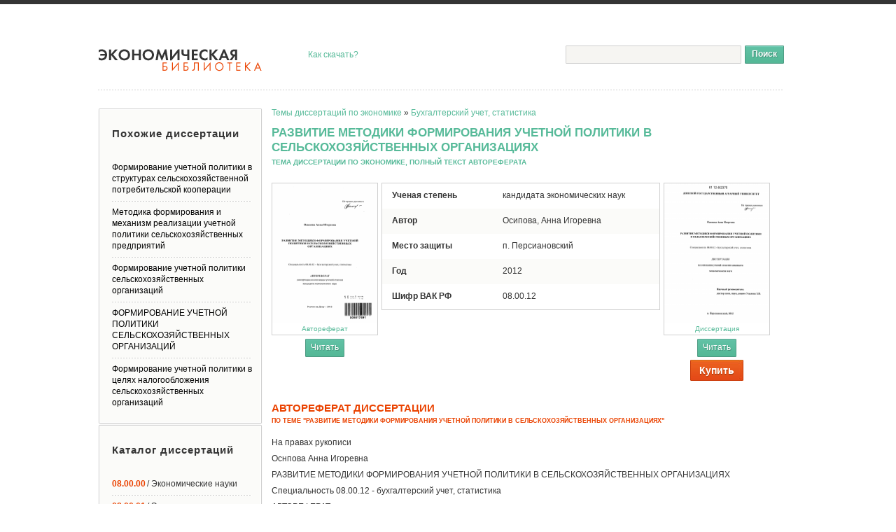

--- FILE ---
content_type: text/html; charset=utf-8
request_url: https://economy-lib.com/razvitie-metodiki-formirovaniya-uchetnoy-politiki-v-selskohozyaystvennyh-organizatsiyah
body_size: 41788
content:
<!DOCTYPE html PUBLIC "-//W3C//DTD XHTML 1.1//EN" "http://www.w3.org/TR/xhtml11/DTD/xhtml11.dtd">
<html itemscope itemtype="http://schema.org/Organization" xmlns="http://www.w3.org/1999/xhtml" xml:lang="ru-RU">
<head>
  <meta http-equiv="Content-Type" content="text/html; charset=utf-8" />
  <link rel="shortcut icon" href="/favicon.ico" type="image/x-icon" />
  <title>Развитие методики формирования учетной политики в сельскохозяйственных организациях - тема научной работы, скачать автореферат диссертации по экономике бесплатно, 08.00.12 - специальность ВАК РФ</title>
  <meta name="keywords" content="бесплатный автореферат диссертации по экономике на тему Развитие методики формирования учетной политики в сельскохозяйственных организациях научная работа статья ВАК РФ 08.00.12 Бухгалтерский учет, статистика" />
  <meta name="description" content="Скачать бесплатный автореферат диссертации на тему &#39;Развитие методики формирования учетной политики в сельскохозяйственных организациях&#39; по специальности ВАК РФ Бухгалтерский учет, статистика" />

<meta name="citation_title" content="Развитие методики формирования учетной политики в сельскохозяйственных организациях" />
<meta name="citation_publication_date" content="2012" />
<meta name="citation_author" content="Осипова, Анна Игоревна" />

  <script src="/assets/js/all-3da9fcb5ce7c0c9e47e0ef15a306debe.js"></script>

  <link rel="stylesheet" href="/assets/css/all-b21378853af1954455eb0400ab2b095e.css" />

<script src="https://ajax.googleapis.com/ajax/libs/jquery/1.11.2/jquery.min.js"></script>
<script type="text/javascript">
var addthis_share = addthis_share || {}
addthis_share = {
passthrough : {
twitter: {text: "TEXT"}
}}
 var text = '#Экономика ' + document.title;
 addthis_share['passthrough']['twitter']['text'] = text.replace(/^(.{104}[^\s]*).*/, "$1");
</script>
<script type="text/javascript">
if(document.location.protocol=='http:'){
 var Tynt=Tynt||[];Tynt.push('at2Zdymmer4P7gacwqm_6r');
 (function(){var s=document.createElement('script');s.async="async";s.type="text/javascript";s.src='http://tcr.tynt.com/ti.js';var h=document.getElementsByTagName('script')[0];h.parentNode.insertBefore(s,h);})();
}
</script>  
<script type="text/javascript">

  var _gaq = _gaq || [];
  _gaq.push(['_setAccount', 'UA-36415544-1']);
  _gaq.push(['_trackPageview']);

  (function() {
    var ga = document.createElement('script'); ga.type = 'text/javascript'; ga.async = true;
    ga.src = ('https:' == document.location.protocol ? 'https://ssl' : 'http://www') + '.google-analytics.com/ga.js';
    var s = document.getElementsByTagName('script')[0]; s.parentNode.insertBefore(ga, s);
  })();

</script>
</head>
<body>

	<div id="wrapper">
		<div id="header">
			<strong class="logo"><a href="/" title="Электронная библиотека авторефератов и диссертаций по экономике." /></strong>
			<div style="position:absolute;top:64px;left:300px;"><a href="/download">Как скачать?</a></div>
			<div class="social">
				<div class="addthis_toolbox addthis_default_style">
					<a class="addthis_button_twitter" title="Twitter"></a>
					<a class="addthis_button_vk" title="В Контакте"></a>
					<a class="addthis_button_facebook" title="Facebook"></a>
					<a class="addthis_button_mymailru" title="Мой Мир @mail.ru"></a>
					<a class="addthis_button_odnoklassniki_ru" title="Одноклассники"></a>
					<a class="addthis_button_livejournal" title="LiveJournal"></a>
					<a class="addthis_button_surfingbird"></a>
					<a class="addthis_button_preferred_1"></a>
					<a class="addthis_button_preferred_2"></a>
					<a class="addthis_button_compact"></a>
					<a class="addthis_counter addthis_bubble_style"></a>
				</div>
				<script type="text/javascript" src="http://s7.addthis.com/js/250/addthis_widget.js#pubid=ra-50a79b1c4259575b"></script>
			</div>
      <form action="/find" class="search-form" method="GET">
				<fieldset>
					<div class="text"><input name="q" type="text" class="input"/></div>
					<input type="submit" class="search-btn" value="Поиск" />
				</fieldset>
			</form>
		</div>
			





		<div id="main" class="inner1">
			<div id="content">
<div xmlns:v="http://rdf.data-vocabulary.org/#" class="heading">
	<span typeof="v:Breadcrumb">
		<a href="/" rel="v:url home" property="v:title">Темы диссертаций по экономике</a> &raquo;
		<span rel="v:child">
			<span typeof="v:Breadcrumb">
				<a href="/08-00-12-buhgalterskiy-uchet-statistika" rel="v:url" property="v:title">Бухгалтерский учет, статистика</a>
			</span>
		</span>
	</span>
</div>
				<h1>Развитие методики формирования учетной политики в сельскохозяйственных организациях<span class="lowtitle"> тема диссертации по экономике, полный текст автореферата</span></h1>
				<div class="preview">
					<div class="visual-holder">
						<div class="visual">
						
								<a href="/disser/542879/a" onclick="_gaq.push(['_trackEvent', 'click', 'reader']);"><img src="/autoref_images/542879.png" width="150" height="200" alt="Развитие методики формирования учетной политики в сельскохозяйственных организациях - тема автореферата по экономике, скачайте бесплатно автореферат диссертации в экономической библиотеке"  title="Развитие методики формирования учетной политики в сельскохозяйственных организациях - тема автореферата по экономике, скачайте бесплатно автореферат диссертации в экономической библиотеке" />Автореферат</a>
						
						</div>

        
            <form action="/disser/542879/a" method="GET">
              <button class="read" onclick="_gaq.push(['_trackEvent', 'click', 'reader']);">
                <span class="read-btn">Читать</span>
              </button>
            </form>
	
					</div>
					<dl class="description-list">
						<dt>Ученая степень</dt>
						<dd>кандидата экономических наук</dd>
						<dt class="even">Автор</dt>
						<dd class="even">Осипова, Анна Игоревна</dd>
						<dt>Место защиты</dt>
						<dd>п. Персиановский</dd>
						<dt class="even">Год</dt>
						<dd class="even">2012</dd>
						<dt>Шифр ВАК РФ</dt>
						<dd>08.00.12</dd>
					</dl>

					<div class="visual-holder">
						<div class="visual">
						
								<a href="/disser/542879/d" onclick="_gaq.push(['_trackEvent', 'click', 'reader']);"><img src="/disser_images/542879.png" width="150" height="200" alt="Развитие методики формирования учетной политики в сельскохозяйственных организациях - тема диссертации по экономике, скачайте бесплатно в экономической библиотеке" title="Развитие методики формирования учетной политики в сельскохозяйственных организациях - тема диссертации по экономике, скачайте бесплатно в экономической библиотеке" />Диссертация</a>
						
						</div>
        
            <form action="/disser/542879/d" method="GET">
              <button class="read" onclick="_gaq.push(['_trackEvent', 'click', 'reader']);">
                <span class="read-btn">Читать</span>
              </button>
            </form>

            <form action="/order" method="POST">
              <input type="hidden" name="link" value="razvitie-metodiki-formirovaniya-uchetnoy-politiki-v-selskohozyaystvennyh-organizatsiyah"></input>
              <button class="buy-btn" onclick="_gaq.push(['_trackEvent', 'click', 'reader']);">
                <span><span>Купить</span></span>
              </button>
        

					</div>

				</div>				
					
					<div class="argument"><h2>Автореферат диссертации <span class="subber">по теме "Развитие методики формирования учетной политики в сельскохозяйственных организациях"</span></h2>
					<p>﻿На правах рукописи</p><p>Оснпова Анна Игоревна</p><p>РАЗВИТИЕ МЕТОДИКИ ФОРМИРОВАНИЯ УЧЕТНОЙ ПОЛИТИКИ В СЕЛЬСКОХОЗЯЙСТВЕННЫХ ОРГАНИЗАЦИЯХ</p><p>Специальность 08.00.12 - бухгалтерский учет, статистика</p><p>АВТОРЕФЕРАТ</p><p>диссертации на соискание ученой степени кандидата экономических наук</p><p></p><p>Ростов-на-Дону - 2012</p><p>005017491</p><p>005017491</p><p>Работа выполнена в федеральном государственном бюджетном образовательном учреждении высшего профессионального образования «Донской государственный аграрный университет»</p><p>Научный руководитель:	доктор экономических наук, доцент</p><p>Удалова Зоя Васильевна</p><p>Официальные оппоненты:	Ткач Виктор Иванович</p><p>доктор экономических наук, профессор, ФГБОУ ВПО «Ростовский государственный строительный университет», заведующий кафедрой «Бухгалтерский учет и аудит»</p><p>Евстафьева Елена Михайловна</p><p>кандидат экономических наук, доцент, ФГБОУ ВПО «Ростовский государственный экономический университет (РИНХ)», доцент кафедры «Бухгалтерский учет»</p><p>Ведущая организация:	ФГБОУ ВПО «Волгоградский государ-</p><p>ственный аграрный университет»</p><p>Защита состоится 18 мая 2012 г. в 11.30 часов на заседании диссертационного совета Д 212.209.02 в Ростовском государственном экономическом университете (РИНХ) по адресу: 344002, г. Ростов-на-Дону, ул. Б. Садовая, 69, ауд. 231.</p><p>С диссертацией можно ознакомиться в библиотеке Ростовского государственного экономического университета (РИНХ).</p><p>Автореферат разослан 17 апреля 2012 г.</p><p>Ученый секретарь диссертационного совета</p><p>Иванова О.Б.</p><p>ОБЩАЯ ХАРАКТЕРИСТИКА РАБОТЫ</p><p>Актуальность темы исследования. Государственная программа перехода Российской Федерации на международную систему учета направлена на организацию бухгалтерского учета, совместимую с международными стандартами. Переход на международные стандарты осуществляется на базе действующей национальной системы бухгалтерского учета постепенно.</p><p>Многие сельскохозяйственные организации приходят к осознанию необходимости использования международных стандартов финансовой отчетности (МСФО) в связи с повышением доверия иностранных партнеров к российским сельскохозяйственным организациям, направленного на привлечение иностранных инвестиций; предоставления отчетности зарубежным акционерам и выхода на международные финансовые рынки.</p><p>Бухгалтерская (финансовая) отчетность сельскохозяйственной организации по МСФО составляется с целью донести до заинтересованных лиц информацию, которая может быть полезной при принятии инвестиционных решений. Поэтому данная цель и определяет важность формирования учетной политики организации, так как решение зависит от показателей бухгалтерской (финансовой) отчетности сельскохозяйственной организации, которое, в свою очередь, в существенной степени и определяется сформированной учетной политикой.</p><p>Формирование учетной политики для целей бухгалтерского и налогового учета в сельскохозяйственных организациях связано с определенными проблемами: учетная политика организациями в отрасли сельского хозяйства не рассматривается в качестве инструмента в управлении экономическим субъектом; недостаточно полно раскрываются организационные, технические и методические аспекты учетной политики; а также при составлении учетной политики не всеми сельскохозяйственными организациями учитываются отраслевые особенности их деятельности.</p><p>Несмотря на актуальность данного вопроса, процесс формирования учетной политики в сельскохозяйственных организациях недостаточно исследован. Действующие нормативно-правовые акты в области бухгалтерского и налогового учета слабо ориентированы на раскрытие отраслевых особенностей объектов учета, которые характерны для сельскохозяйственных организаций. Таким образом, вопрос формирования учетной политики для целей бухгалтерского и налогового учета сельскохозяйственными организациями в связи с переходом на МСФО остается открытым.</p><p>Степень разработанности проблемы. Теоретические, методологические положения и проблемы формирования учетной политики организации отражены в трудах отечественных ученых: Т.В. Бодровой, A.C. Бакаева,</p><p>П.С. Безруких, И.Н. Богатой, A.B. Брызгалина, М.А. Бахрушиной, В.Г. Геть-мана, Е.М. Евстафьевой, В.Б. Ивашкевича, А.Н. Кизилова, Н.П. Кондракова, М.И. Кутера, Н.Т. Лабынцева, М.Ю. Медведева, Е.А. Нестеровой, В.Ф. Палия, МЛ. Пятова, С.А. Рассказовой-Николаевой, Я.В. Соколова, В.И. Ткача, А .Я Фридланда, Л.П. Хабаровой, Л.З. Шнейдмана, И.Д. Юцковской и др.</p><p>Вопросы организации учета и формирования учетной политики в сельском хозяйстве представлены в работах P.A. Алборова, H.H. Балашовой, Н.Г. Белова, М.Ф. Бычкова, С.М. Бычковой, И.Е. Глушковой, Г.М. Лисовича, H.H. Макаровой, М.З. Пизенгольца, Т.М. Рогуленко, З.В. Удаловой, Л.Н. Усенко, Л.И. Хору-жий, В.Г. Широбокова и др.</p><p>Чтобы учесть международный опыт изучения принципов бухгалтерского учета и формирования учетной политики, в настоящей работе использованы труды таких зарубежных авторов, как X. Андерсон, Дж. Блэк, М.В. Ван Бреда, Я. Вильяме, В. Хоейр, X. ван Грюнинг, Д. Колдуэлл, Р. Лефтвич, М.Р. Мэтьюс, Б. Нидлз, М.Х.Б. Перера, Дж. Рис, Э.С. Хендриксен, X. Ширенбек, Р. Энтони и др.</p><p>Вместе с тем, несмотря на значимость данных работ в развитии теории и практики бухгалтерского учета в сельскохозяйственных организациях, вопросы формирования и адаптации учетной политики сельскохозяйственных организаций к международным принципам учета раскрыты в них не в полной мере. Недостаточная теоретическая и методическая разработанность проблем формирования учетной политики для целей бухгалтерского, налогового и управленческого учета организаций отрасли сельского хозяйства, составление учетной политики сельскохозяйственных организаций в соответствии с МСФО определили выбор темы диссертации, ее актуальность, цель, задачи и направления научного исследования.</p><p>Цель исследования состоит в обосновании теоретических положений и разработке методических подходов к формированию учетной политики в сельскохозяйственных организациях в условиях перехода бухгалтерского учета в Российской Федерации на международные стандарты финансовой отчетности.</p><p>В соответствии с поставленной целью определены следующие задачи:</p><p>—	определить факторы, влияющие на выбор и обоснование учетной политики сельскохозяйственных организаций;</p><p>—	дать критическую оценку нормативно-правовой базы, используемой при формировании учетной политики сельскохозяйственных организаций;</p><p>—	проанализировать современную практику формирования учетной политики для целей финансового, налогового и управленческого учета в сельскохозяйственных организациях;</p><p>—	сформировать предложения по совершенствованию учетной политики на основе МСФО для сельскохозяйственных организаций;</p><p>—	разработать методические подходы к формированию комплексной учетной политики в сельскохозяйственных организациях.</p><p>Предмет и объект исследования. Предметом диссертационного исследования являются теоретико-методические и практические вопросы, определяющие содержание, организацию и методику формирования учетной политики в сельскохозяйственных организациях. Объектом исследования выбраны сельскохозяйственные организации различных организационно-правовых форм собственности Ростовской области и Краснодарского края.</p><p>Теоретико-методологической основой исследования выступают элементы диалектического метода познания и системного подхода. Теоретико-методологическую базу исследования составили законодательные и нормативные акты Российской Федерации, создающие правовую основу формирования учетной политики экономических субъектов, российские и международные стандарты финансовой отчетности, а также труды российских и зарубежных ученых по рассматриваемой проблеме.</p><p>Диссертационная работа выполнена в рамках паспорта специальности ВАК 08.00.12- бухгалтерский учет, статистика, раздела 1 «Бухгалтерский учет», п. 1.1 «Исходные парадигмы, базовые концепции, основополагающие принципы, постулаты и правила бухгалтерского учета», п. 1.7 «Бухгалтерский (финансовый, управленческий, налоговый и др.) учет в организациях различных организационно-правовых форм, всех сфер и отраслей».</p><p>Инструментарно-методическим аппаратом исследования являлись общенаучные методы: эмпирические (наблюдение, сравнение), эмпирическо-теоретические (анализ, синтез, индукция, дедукция). Для решения поставленных задач в качестве инструментария применялись методы сравнительного анализа, группировки данных, метод моделирования, позволяющие наиболее полно изучить исследуемые проблемы, а также тестирование и опрос как методы получения информации о деятельности сельскохозяйственных организаций.</p><p>Информационно-эмпирическая база исследования формировалась на основе законодательных актов Российской Федерации, указов Президента РФ, постановлений и программных документов Правительства РФ, материалов периодической печати, интернет-ресурсов, научных трудов отечественных и зарубежных ученых, данных научно-практических конференций, а также авторских разработок. В ходе исследования использовались данные учетной политики для целей бухгалтерского и налогового учета сельскохозяйственных организаций Ростовской области и Краснодарского края.</p><p>Рабочая гипотеза диссертационного исследования базируется на предположении, что в настоящее время в связи с переходом на МСФО сложилась ситуация, когда процесс формирования учетной политики сельскохозяйственных организаций выходит за пределы требований, установленных нормативно-правовыми актами Российской Федерации, поэтому требуется разработка новых научных методических подходов к решению данной проблемы.</p><p>Формирование учетной политики сельскохозяйственной организации в соответствии с международными учетными принципами требует: адаптации зарубежного опыта формирования учетной политики к российской практике учета; определения факторов, оказывающих влияние на выбор и обоснование учетной политики сельскохозяйственных организаций, структуры учетной политики для целей бухгалтерского, налогового и управленческого учета, а также в соответствии с МСФО; предложения рекомендаций по формированию комплексной учетной политики сельскохозяйственной организации, что позволит повысить качество составляемой учетной политики сельскохозяйственных организаций.</p><p>Основные положения диссертационного исследования, выносимые на защиту. В работе защищаются наиболее существенные научные результаты, полученные автором.</p><p>1.	При организации бухгалтерского и налогового учета в сельскохозяйственных организациях в настоящее время особое место занимают вопросы формирования учетной политики. В рамках подготовительного этапа составления учетной политики должны быть учтены факторы, влияющие на выбор способов ведения учета и их разработку. Анализ всех факторов, оказывающих влияние на выбор и обоснование учетной политики сельскохозяйственной организации, поможет правильно и мотивированно подойти к ее разработке.</p><p>2.	Процесс формирования учетной политики сельскохозяйственной организации регламентируется большим количеством законодательных и нормативных актов, в связи с чем целесообразно классифицировать законодательно-правовую базу регулирования учетной политики сельскохозяйственных организаций.</p><p>3.	В настоящее время большой интерес представляет формирование учетной политики для целей управленческого учета в сельскохозяйственных организациях, так как управленческий учет обеспечивает важной информацией, позволяющей контролировать текущую деятельность организации, планировать его стратегию и тактику, оптимально использовать имеющиеся ресурсы. Утверждение учетной политики отдельно для целей бухгалтерского финансового и управленческого учета сделает документ громоздким и объемным. В связи</p><p>с этим целесообразно разработать структуру единой учетной политики для целей бухгалтерского финансового и управленческого учета, так как большинство вопросов, описываемых в учетной политике, характерно и для бухгалтерского финансового и управленческого учета. Формирование учетной политики способствует эффективному использованию экономических ресурсов и привлечению инвестиций для расширения бизнеса сельскохозяйственных организаций.</p><p>4.	При переходе российского бухгалтерского учета на МСФО сельскохозяйственные организации должны приблизить процесс формирования своей учетной политики к международным принципам учета. Обобщение зарубежного опыта позволит адаптировать его к российской учетной практике и разработать алгоритм формирования учетной политики сельскохозяйственных организаций в соответствии с требованиями МСФО.</p><p>5.	Особое значение в условиях перехода на международные принципы учета приобрели вопросы формирования комплексной учетной политики сельскохозяйственными организациями. В условиях отсутствия единого алгоритма процесса разработки комплексной учетной политики для целей бухгалтерского финансового и управленческого учета и в целях налогообложения с учетом МСФО необходимо выработать методические подходы к формированию комплексной учетной политики, позволяющую систематизировать и логически структурировать этот процесс, обеспечить высокую достоверность и информативность отчетных данных и минимизацию налогообложения и ряд других затрат.</p><p>Научная новизна заключается в разработке комплекса теоретических и практических рекомендаций по совершенствованию формирования учетной политики для целей бухгалтерского, налогового и управленческого учета в сельскохозяйственных организациях в соответствии с МСФО. Основные результаты, содержащие новизну, получены по следующим направлениям.</p><p>1. Выявлены факторы, влияющие на выбор и обоснование учетной политики: 1) для организаций всех форм собственности: многообразие организационно-правовых форм хозяйствующих субъектов; масштабы деятельности организации; степень свободы действий; отношения с системой налогообложения; материальная база; уровень квалификации руководящих и бухгалтерских кадров; стратегия финансово-хозяйственного развития, возможность использования инвестиций, тактические подходы к решению перспективных задач; 2) для сельскохозяйственных организаций: земля как основное средство производства; живые организмы; порядок оценки сельскохозяйственной продукции; рабочий период и сезонность производства сельскохозяйственной продукции; получение нескольких видов продукции от одной культуры или одного вида живот-</p><p>ных; территориальное размещение сельскохозяйственного производства, что позволит наиболее точно и вариативно обосновать систему учета для сельскохозяйственной организации посредством формирования учетной политики.</p><p>2.	Предложена классификация законодательных и нормативных актов, положенная в основу формирования учетной политики, в части бухгалтерского и налогового учета с учетом требований МСФО, которую условно можно разделить на две группы: документы общего характера, применяемые организациями всех форм собственности, и отраслевые документы, разработанные Министерством сельского хозяйства Российской Федерации. Данная классификация позволит при учете отраслевой специфики более рационально подойти к составлению учетной политики сельскохозяйственных организаций.</p><p>3.	Определена структура единой учетной политики для сельскохозяйственной организации в разрезе организационных, технических и методических аспектов, характерных для целей бухгалтерского финансового и управленческого учета, которую предложено формировать с учетом оценки деятельности сельскохозяйственной организации, ее стратегических задач, что позволит наиболее полно удовлетворять потребности внутренних и внешних пользователей.</p><p>4.	Обоснованы направления адаптации процесса создания учетной политики сельскохозяйственной организации при переходе на международные принципы учета, представленные в виде алгоритма формирования учетной политики сельскохозяйственной организации в соответствии с МСФО, который отражает: 1) процесс формирования учетной политики на основе МСФО;</p><p>2)	определение организационных и технических положений учетной политики;</p><p>3)	анализ норм МСФО в ходе разработки методических положений учетной политики, что позволит осуществить эффективный переход на новые принципы составления учетной политики российских сельскохозяйственных организаций.</p><p>5.	Предложены методические подходы к формированию комплексной учетной политики сельскохозяйственных организаций, отражающие следующий алгоритм: 1) установление этапов разработки учетной политики; 2) выявление факторов, влияющих на выбор и обоснование учетной политики сельскохозяйственных организаций; 3) исследование нормативно-правовой базы, регламентирующей создание учетной политики; 4) ознакомление с зарубежным опытом составления учетной политики; 5) обобщение проблем в области практики формирования учетной политики для целей бухгалтерского и налогового учета; 6) разработка учетной политики для целей управленческого учета и внутреннего контроля; 7) определение направлений оптимизации учетной политики сельскохозяйственных организаций; 8) построение алгоритма</p><p>формирования учетной политики в соответствии с требованиями МСФО для сельскохозяйственных организаций; 9) разработка комплексной учетной политики для сельскохозяйственных организаций. Использование данных методических подходов позволит сформировать учетную политику для целей бухгалтерского, налогового и управленческого учета экономическими субъектами отрасли сельского хозяйства, отвечающую современным требованиям законодательства Российской Федерации с учетом отраслевой специфики их деятельности.</p><p>Теоретическая и практическая значимость исследования состоит в том, что основные положения, выводы и рекомендации диссертационного исследования, углубляют теоретико-методические аспекты формирования учетной политики сельскохозяйственными организациями, и на их основе могут проводиться дальнейшие теоретические исследования в этой области.</p><p>На основании результатов исследования по составлению учетной политики для целей бухгалтерского финансового, управленческого и налогового учета с учетом требований МСФО, направленную на оптимизацию налогообложения и совершенствование внутреннего контроля, определяется возможность применения их в сельскохозяйственных организациях.</p><p>Апробация результатов исследования. Основные результаты исследования представлялись в форме докладов и получили одобрение на международно-практических конференциях.</p><p>Теоретические и методические разработки используются в учебном процессе ФГБОУ ВПО «ДонГАУ» при изучении студентами дисциплин: «Бухгалтерский учет в сельском хозяйстве», «Бухгалтерский (финансовый) учет», «Бухгалтерский управленческий учет», «Бухгалтерское дело», «Налоговый учет на сельскохозяйственных предприятиях», «Международные стандарты финансового учета и отчетности», «Основные модели бухгалтерского учета в зарубежных странах», «Теория бухгалтерского учета», «Учетная политика сельскохозяйственных организаций».</p><p>Практические рекомендации и разработки автора внедрены в сельскохозяйственные организации: ООО «Кутейниково», СПК имени Кирова.</p><p>Публикации. По результатам проведенного исследования автором опубликовано 11 работ, общий объем - 5,47 п.л., из них авторских - 5,47 п.л., в том числе 3 статьи в журналах, рекомендуемых ВАК, объемом 3,32 п.л.</p><p>Структура диссертационной работы. Диссертация состоит из введения, трех глав, заключения и библиографического списка, включающего в себя 189 источников. Работа изложена на 198 страницах машинописного текста, включает 36 рисунков, 20 таблиц и 13 приложений.</p><p>Диссертационная работа имеет следующую структуру. Введение</p><p>Глава 1. Теоретические аспекты формирования учетной политики сельскохозяйственной организации</p><p>1.1.	Исследование теоретико-методологических основ формирования учетной политики сельскохозяйственных организаций</p><p>1.2.	Развитие нормативно-правовой базы формирования учетной политики сельскохозяйственных организаций</p><p>1.3.	Зарубежный опыт формирования учетной политики сельскохозяйственных организаций</p><p>Глава 2. Анализ современной практики формирования учетной политики сельскохозяйственной организации</p><p>2.1.	Аспекты формирования учетной политики сельскохозяйственных организаций для целей финансового учета</p><p>2.2.	Особенности формирования учетной политики сельскохозяйственных организаций для целей налогового учета</p><p>2.3.	Роль учетной политики сельскохозяйственной организации в системе управленческого учета и внутреннего контроля</p><p>Глава 3. Совершенствование методики формирования учетной политики в сельскохозяйственных организациях</p><p>3.1.	Основные направления оптимизации учетной политики в сельскохозяйственных организациях</p><p>3.2.	Рекомендации по совершенствованию учетной политики сельскохозяйственных организаций на основе МСФО</p><p>3.3.	Разработка методических подходов к формированию учетной политики в сельскохозяйственных организациях</p><p>Заключение</p><p>Библиографический список Приложения</p><p>ОСНОВНОЕ СОДЕРЖАНИЕ РАБОТЫ</p><p>Во введении обоснована актуальность темы исследования, дана характеристика степени изученности проблемы, определены теоретические и методологические основы исследования, сформулированы цель и задачи, раскрыты научная новизна и практическая значимость диссертационной работы.</p><p>В первой главе «Теоретические аспекты формирования учетной политики сельскохозяйственной организации» посредством анализа отечественной и зарубежной экономической литературы исследованы теоретико-методологические основы формирования учетной политики, рассмотрена нормативно-правовая база регулирования учетной политики, дана критическая оценка зарубежного опыта составления учетной политики.</p><p>Исследование показало, что в современных экономических условиях для организаций, занимающихся сельскохозяйственной деятельностью, особую актуальность приобрели вопросы выбора и обоснования учетной политики сельскохозяйственной организации, отражающей особенности организации бухгалтерского и налогового учета в сельском хозяйстве.</p><p>При разработке учетной политики в сельскохозяйственных организациях, на наш взгляд, рациональным представляется выделение следующих этапов:</p><p>1)	подготовительный этап - определение объектов бухгалтерского и налогового учета, в отношении которых должна быть разработана учетная политика сельскохозяйственных организаций; анализ действующего законодательства, регулирующего выбранные направления, разделы и объекты учета;</p><p>2)	этап принятия решения - выбор одного из предполагаемых нормативными документами вариантов; самостоятельная разработка собственного варианта решения, который не регламентируется нормативными документами; экономическое обоснование выбранного варианта решения путем экономических расчетов и экспертных оценок;</p><p>3)	оформление избранной учетной политики сельскохозяйственных организаций.</p><p>Учетная политика призвана учитывать многофакторность, многокомпо-нентность и многовариантность учетного процесса для достижения намеченных целей. Выбор варианта учетной политики обусловливается комплексом факторов, которые можно разделить на две группы (рис. 1):</p><p>1)	для организаций всех форм собственности;</p><p>2)	для сельскохозяйственных организаций.</p><p>Рисунок 1 - Факторы, влияющие на выбор и обоснование учетной политики1</p><p>К факторам, которые необходимо учитывать при формировании учетной политики организаций всех форм собственности, относятся: многообразие организационно-правовых форм хозяйствующих субъектов в сельском хозяйстве (акционерное общество, общество с ограниченной ответственностью, сельскохозяйственные производственные и потребительские кооперативы, крестьянские (фермерские) хозяйства, агрохолдинги и другие интегрированные структуры); масштабы деятельности сельскохозяйственных организаций (объем производства и реализации сельскохозяйственной продукции, численность работающих, стоимость имущества и т.д.); степень свободы действий (самостоятельные действия в вопросах ценообразования, выбора партнеров); отношения с системой налогообложения (освобождение от разных видов налогов, льготы по налогообложению); стратегия финансово-хозяйственного развития, возможность использования инвестиций, тактические подходы к решению перспективных задач; уровень квалификации руководящих и бухгалтерских кадров; материальная база (обеспеченность автоматизированными системами учета и информационными системами).</p><p>Сельское хозяйство является специфической отраслью. Специфика деятельности сельскохозяйственных организаций обусловлена множеством факторов и проявляется в самых различных направлениях деятельности. Поэтому</p><p>данное обстоятельство определяет особенности ведения учета и разработки учетной политики сельскохозяйственной организации. При формировании учетной политики для сельскохозяйственных организаций целесообразно учитывать особенности специфики сельскохозяйственного производства. Поэтому ко второй группе факторов рационально отнести факторы, которые необходимо учитывать исключительно в сельскохозяйственных организациях.</p><p>Первой отраслевой особенностью является то, что в качестве важнейшего основного средства выступает земля. Поэтому в учетной политике сельскохозяйственных организаций необходимо отразить порядок учета земельных угодий как объекта основных средств, учитывая тот факт, что по земельным участкам не начисляется амортизация, так как с течением времени плодородие земель не должно ухудшаться. Более того, при разумном использовании она всегда будет являться высокодоходным активом, способным принести прибыль при дальнейшей реализации.</p><p>При формировании учетной политики сельскохозяйственных организаций необходимо учитывать и вторую особенность, а именно то, что в качестве средств производства выступают живые организмы (животные и растения). Предполагается, что в учетной политике должен быть отражен порядок учета биологических ресурсов и процессов, связанных с их воспроизводством.</p><p>Территориальное размещение сельскохозяйственного производства связано с большим объемом перевозок как произведенной продукции (зерна, сена, мяса, молока и др.), так и техники (машины, комбайны), материальных ресурсов (семена, минеральные удобрения, горюче-смазочные материалы). В этом состоит третья отличительная особенность сельскохозяйственного производства. Следовательно, в учетной политике целесообразно отразить учет процесса транспортировки произведенной сельскохозяйственной продукции, материальных ресурсов, перемещения техники.</p><p>Четвертой особенностью является сезонность производства сельскохозяйственной продукции (в первую очередь это касается отрасли растениеводства). Поэтому в учетной политике должна найти отражение сезонность в работах и затратах. Например, расходы, относящиеся к периоду приостановления деятельности сельскохозяйственной организации по причине сезонности производства, следует учитывать на счете 97 «Расходы будущих периодов». В момент возобновления деятельности надо отнести их на счета учета затрат, самостоятельно установив период их списания. Сезонность и большая зависимость от природно-климатических условий предопределяет то, что сельскохозяйственное производство является сферой с достаточно высоким риском, поэтому в учетной политике сельскохозяйственной организации необходимо отразить особенности организации учета страхования.</p><p>Пятой особенностью сельскохозяйственной организации является получение нескольких видов продукции от одной культуры или одного вида животных (основной, побочной и сопряженной). В целях обеспечения достоверности учета в учетной политике целесообразно отразить раздельный учет затрат между основной продукцией и побочной, или сопряженной.</p><p>В качестве шестой особенности необходимо отметить тот факт, что рабочий период не совпадает с процессом производства. По некоторым сельскохозяйственным культурам и животным затраты осуществляются в отчетном году, а продукцию получают в следующем году (например озимые зерновые культуры, откорм молодняка). Таким образом, в учетной политике сельскохозяйственной организации необходимо отразить разграничение затрат по производственным циклам, не совпадающим с календарным годом (затраты прошлых лет под урожай текущего года, затраты текущего года под урожай будущих лет и затраты текущего года под урожай этого же года).</p><p>Седьмой особенностью, которую необходимо учитывать при формировании учетной политики сельскохозяйственной организации, является порядок оценки сельскохозяйственной продукции (в течение года продукция приходуется по плановой себестоимости и в конце года корректируется до фактической себестоимости). Следовательно, в учетной политике необходимо отразить порядок оценки и учета готовой продукции, выбранный сельскохозяйственной организацией.</p><p>Таким образом, в отрасли растениеводства организация бухгалтерского учета должна строиться так, чтобы своевременно и достоверно было учтено неравномерное расходование денежно-материальных и трудовых средств из-за сезонного характера, а также разнообразного вида сельскохозяйственных культур. Затраты в животноводстве учитываются по отраслям и видам производства, а так как производимые затраты неоднородны, то бухгалтерский учет должен обеспечить строгое разделение затрат по их видам и статьям. Данное обстоятельство отражается и в учетной политике сельскохозяйственных организаций.</p><p>Требование о формировании и утверждении учетной политики установлено на законодательном уровне. Нормы в отношении учетной политики содержатся в документах всех уровней системы нормативного регулирования в Российской Федерации. Согласно Федеральному закону от 06.12.2011 № 402-ФЗ «О бухгалтерском учете», «экономический субъект самостоятельно формирует свою учетную политику, руководствуясь законодательством Российской Федерации о бухгалтерском учете, федеральными и отраслевыми стандартами».</p><p>Так как состав нормативных документов, регулирующих порядок форми-</p><p>рования учетной политики, довольно значителен, то основные нормативные документы, регламентирующие создание учетной политики сельскохозяйственных организаций, можно условно разделить на следующие группы: 1) документы общего характера, применяемые вне зависимости от отраслевой принадлежности организации; 2) отраслевые документы, регламентирующие порядок бухгалтерского учета в соответствии с отраслевой спецификой, разработанные Министерством сельского хозяйства Российской Федерации.</p><p>К документам первой группы относятся: Гражданский кодекс Российской Федерации; Налоговый кодекс Российской Федерации; Федеральный закон «О бухгалтерском учете»; Положение по ведению бухгалтерского учета и бухгалтерской отчетности в Российской Федерации; План счетов бухгалтерского учета финансово-хозяйственной деятельности предприятий и Инструкция по его применению; Методические указания по инвентаризации имущества и финансовых обязательств; Положения по бухгалтерскому учету (ПБУ). Вторую группу документов составляют методические рекомендации с учетом специфики сельскохозяйственной отрасли, разработанные в основном Министерством сельского хозяйства Российской Федерации. Предложено систематизировать нормативно-правовую базу, регулирующую процесс разработки учетной политики, следующим образом (рис. 2).</p><p>Рисунок 2 - Систематизация законодательного и нормативного регулирования учетной политики сельскохозяйственной организации2</p><p>В условиях перехода на международные принципы учета в нашей стране большое значение имеет изучение международной системы формирования учетной политики, рассмотрение международных стандартов с целью адаптации российской учетной системы к международным требованиям и принципам учета. На рисунке 3 представлены существенные вопросы, раскрываемые в учетной политике таких зарубежных стран как США, Великобритании, Германии и Франции.</p><p>Существенные вопросы учетной политики</p><p>США	Великобритания	Германия	Франция</p><p>-О&#39; --^ ^---&gt;-			</p><p>Принципы консолидации	Начисление амортизации	Соответствие отчетности коммерческому законодательству	Основные средства 1</p><p>Средства, приравненные к денежным	Валютные операции	Консолидация отчетности 1 &#39; &#39;	Арендованные активы</p><p>Начисление амортизации	Гудвилл	Принципы консолидации	Гудвилл</p><p>	Аренда	Пересчет иностранной валюты	Нематериальные активы</p><p>Оценка товарно-материальных запасов	Пенсионные затраты	Нематериальные активы	1 Участие в компаниях</p><p>1 Учет патентов, торговых марок и гудвилл	Дочерние компании	Имущество и сданные в аренду основные средства	</p><p>	Затраты на научные и конструкторские разработки		Материальные запасы Налоги</p><p>| Прибыль в расчете на акцию		Доли в объединенных и ассоциированных компаниях	</p><p>Пенсионные программы	Оценка запасов 1	Долгосрочные и краткосрочные ценные бумаги	1 Операции в иностранной валюте</p><p>Налоги на прибыль	Налогообложение	Предоставленные кредиты	</p><p>Расходы на выплату процентов		Запасы	Капитал</p><p>		Дебиторская задолженность	Резервы</p><p>1		1	Обязательства</p><p>Признание дохода по долгосрочным контрактам		Затраты на пенсионное обеспечение	</p><p>		Кредиторская задолженность по иностранной валюте	</p><p>		Затраты на производство	</p><p>Рисунок 3 - Существенные вопросы, раскрываемые в учетной политике США, Великобритании, Германии и Франции</p><p>Одной из особенностей зарубежной практики учета является то, что в крупных компаниях готовятся два варианта учетной политики. Первый, который составляется в начале года, выступает формальным и отображает учетные принципы, отработанные в данной компании в прошедшем году, с предвиденными изменениями и уточнениями в следующем году. Второй составляется в конце отчетного года перед составлением отчетности.</p><p>Таким образом, накопленный положительный опыт этих стран может быть использован и в российской учетной практике.</p><p>Во второй главе «Анализ современной практики формирования учетной политики сельскохозяйственной организации» рассмотрены особенности формирования учетной политики для целей финансового и налогового учета; исследована роль учетной политики в системе управленческого учета и внутреннего контроля для сельскохозяйственных организаций.</p><p>ПБУ 1/2008 «Учетная политика организации» определяет основные элементы учетной политики, поэтому в приказе об учетной политике должны быть отражены все параметры финансово-экономической деятельности организации, которые непосредственно используются в ее работе. Считаем, что в вопросе выделения аспектов учетной политики целесообразно исходить из уже устоявшихся, прошедших апробацию временем взглядов: методического (какие именно способы оценки имущества, обязательств, определения выручки, начисления амортизации и др. используются организацией); технического (как реализуются способы в учетных регистрах); организационного (как осуществляются эти способы с точки зрения построения бухгалтерской службы, ее места в системе управления, взаимодействия с другими службами).</p><p>Далее необходимо конкретизировать правила формирования учетной политики для целей бухгалтерского учета (рис. 4). Указанные правила позволяют систематизировать выделенные аспекты учетной политики для целей бухгалтерского учета в сельскохозяйственных организациях.</p><p>В результате реформирования российской экономики произошло увеличение роли налогообложения как формы взаимоотношений между государством и экономическими субъектами, что привело к повышенным требованиям к учетной политики в целях налогового учета сельскохозяйственной организации, правильное формирование которой в настоящее время - одна из основных задач, стоящих перед любой организацией.</p><p>Положения законодательства о налогах и сборах предусматривают необходимость отражения налогоплательщиком отдельных способов определения налоговой базы, порядка исчисления и уплаты налога в учетной политике «для целей налогового учета» или «для целей налогообложения».</p><p>Правила формирования учетной политики для целей бухгалтерского учета</p><p>Порядок разработки и утверждения</p><p>Оформление</p><p>Сроки применения избранных способов ведения учета</p><p>Срок утверждения и применения вновь созданной организацией или организацией, возникшей в результате реорганизации</p><p>Обязательность применения</p><p>Условия, при которых могут вноситься изменения в учетную политику</p><p>Условия, при которых корректировки учетной политики не являются изменениями</p><p>Сроки вступления в действие изменений, внесенных в учетную политику</p><p>Формируется главным бухгалтером или иным лицом, на которое в соответствии с законодательством Российской Федерации возложено ведение бухгалтерского учета и утверждается руководителем организации (п. 4 ПБУ 1/2008)</p><p>Организационно-распорядительная документация (приказ, распоряжение и т.п.) организации (п. $ ПБУ 1/2008)</p><p>С 1 января года, следующего за годом утверждения приказа, распоряжения (п. 9 ПБУ 1/2008)</p><p>Не позднее 90 дней со дня государственной регистрации юридического лица. Применяется со дня государственной регистрации юридического лица (п. 9 ПБУ 1/2008)</p><p>Обязательно применяются всеми филиалами, представительствами и иными подразделениями организации (включая выделенные на отдельный баланс), независимо от места их нахождения (п. 9 ПБУ 1/2008)</p><p>В случае изменения законодательства и (или) нормативных актов по бухгалтерскому учету; в случае разработки организацией новых способов ведения бухгалтерского учета; существенного изменения условий хозяйствования (п. 10 ПБУ 1/2008)</p><p>Утверждение способа ведения бухгалтерского учета, фактов хозяйственной деятельности, которые отличны по существу от фактов, имевших место ранее, или возникли впервые в деятельности организации (п. 10 ПБУ 1/2008)</p><p>Изменение учетной политики производится с начала отчетного года, если иное не обусловливается причиной такого изменения (п. 12 ПБУ 1/2008)</p><p>Рисунок 4 - Правила формирования учетной политики для целей бухгалтерского учета в сельскохозяйственных организациях</p><p>Учетная политика для целей налогообложения в сельскохозяйственных организациях является важным распорядительным документом, регулирующим ведение налогового учета.</p><p>На основании проведенных исследований разработана структура учетной политики для целей налогового учета сельскохозяйственных организаций, применяющих общий режим налогообложения и организаций, являющихся плательщиком единого сельскохозяйственного налога (рис. 5). Данная структура позволит обеспечить рациональность подходов к составлению учетной политики в целях налогообложения сельскохозяйственных организаций.</p><p>Учетная политика для целен налогового учета сельскохозяйственной организации</p><p></p><p></p><p>же:</p><p>/ л Организационный раздел учетной политики	Технический раздел учетной политики</p><p>1 1	</p><p>Организация бухгалтерской службы ведения налогового учета |	Регистры налогового учета</p><p>	1</p><p>Технология обработки информации для налогового учета	График документооборота (первичные документы, налоговая отчетность)</p><p>Методический раздел учетной политики</p><p>Сельскохозяйственные организации, применяющие общий режим налогообложения</p><p>Сельскохозяйственные организации, уплачивающие ЕСХН</p><p>Налог на добавленную стоимость		Единый сельскохозяйственный налог</p><p>1		1</p><p>Налог на прибыль организаций</p><p>Земельный налог</p><p>Налог на имущество I</p><p>X</p><p>Транспортный налог</p><p>Земельный налог</p><p>Прочие налоги</p><p>Транспортный налог I</p><p>Прочие налоги</p><p>Рисунок 5 - Структура учетной политики для целей налогового учета сельскохозяйственной организации3</p><p>При формировании учетной политики в целях налогообложения особое внимание необходимо уделять таким аспектам, как: 1) выбор организацией режима налогообложения, который давал бы ей наибольшую экономию по налогам; 2) учет влияния особенностей сельскохозяйственного производства на процесс формирования учетной политики; 3) своевременное отслеживание всех изменений налогового законодательства.</p><p>В настоящее время необходимость разработки и применения сельскохозяйственными организациями учетной политики для целей финансового и налогового учетов не вызывает сомнений. Вместе с тем все больший интерес стали представлять вопросы разработки учетной политики для целей управленческого учета. Проблема формирования учетной политики для целей управленческого учета актуальна для сельскохозяйственных организаций, что обусловлено не только спецификой отрасли, но и сложностью становления управленческого учета в организациях данной отрасли.</p><p>При составлении учетной политики для целей управленческого учета сельскохозяйственных организаций необходимо учитывать мнение специалистов планово-экономических, финансовых и других служб организации. Избранная учетная политика для целей управленческого учета должна соответствовать целям тактического и стратегического управления сельскохозяйственной организации. Такие условия не принимаются во внимание в учетной политике для целей финансового и налогового учета. Содержание и структура управленческой учетной политики является индивидуальной для каждой организации и представляет собой коммерческую тайну.</p><p>В таблице 1 представлена структура единой учетной политики для целей бухгалтерского финансового и управленческого учета в сельскохозяйственных организациях.</p><p>Таблица 1 - Структура учетной политики для целей бухгалтерского финансового и управленческого учета сельскохозяйственной организации4</p><p>Аспекты учетной политики	Вопросы, характерные		</p><p>	для финансового и управленческого учета	только для финансового учета	только для управленческого учета</p><p>1	2	3	4</p><p>Организационный	-	структура бухгалтерской службы; -	уровень централизации учета; -	нормативное обеспечение бухгалтерского учета; -	технология обработки учетной информации; -	права и обязанности главного бухгалтера и работников бухгалтерии	- выделение подразделений организации на отдельный баланс	-	внутренние стандарты деятельности сельскохозяйственной организации; -определение лиц, ответственных за ведение управленческого учета; -	выделение центров ответственности; -	организация бюджетирования; -	формирование службы контроля</p><p>Технический	-формирование рабочего плана счетов; — график документооборота	-	форма бухгалтерского учета; -	организация инвентаризации имущества и обязательств; -	порядок рассмотрения и утверждения, дата представления годовой бухгалтерской (финансовой) отчетности	-	взаимосвязь управленческого учета с финансовым; -	обеспечение сохранности и конфиденциальности информации; -	структура и формы управленческой отчетности, порядок представления</p><p>Методи-</p><p>-	лимит стоимости основных средств, погашаемых без начисления амортизации;</p><p>-методы оценки активов и обязательств;</p><p>-	способы начисления амортизации основных средств и нематериальных активов;</p><p>-	выбор способов группировки, списания затрат и метода учета затрат на производство и калькулирование себестоимости продукции растениеводства и животноводства;</p><p>-	структура и состав косвенных расходов, способ и база распределения между объектами учета и калькулирования;</p><p>-	оценка незавершенного производства;</p><p>-	оценка сельскохозяйственной продукции от биологических активов</p><p>-порядок признания выручки от реализации сельскохозяйственной продукции; - перечень резервов предстоящих расходов и платежей</p><p>-	выбор варианта сводного учета затрат на производство;</p><p>-	номенклатура калькуляционных статей; -классификация затрат для целей управленческого учета;</p><p>-	порядок исчисления трансфертных цен;</p><p>-	перечень показателей оценки эффективности центров ответственности; -методика исчисления финансовых результатов и нефинансовых критериев деятельности центров ответственности;</p><p>-	определение релевантных и нерелевантных доходов и расходов</p><p>Основным преимуществом применения единой учетной политики для сельскохозяйственной организации, по нашему мнению, является минимизация трудовых затрат на сбор, обобщение и обработку информации.</p><p>В третьей главе «Совершенствование методики формирования учетной политики в сельскохозяйственных организациях» исследованы основные направления оптимизации учетной политики в сельскохозяйственных организациях; разработаны рекомендации по совершенствованию учетной политики на основе МСФО; предложены методические подходы к формированию комплексной учетной политики в сельскохозяйственных организациях.</p><p>При обеспечении аналитического обоснования выбора учетной политики сельскохозяйственных организаций приоритетным направлением является налоговая оптимизация, так как одной из основных целей экономической политики организаций производственной сферы является минимизация всех расходов, в том числе связанных с уплатой налогов. Необходимо сформировать учетную политику с максимальным использованием предоставленных законо-</p><p>дательством возможностей и минимизировать налоговые платежи. Целенаправленно изменив учетную политику, сельскохозяйственные организации могут существенно оптимизировать налогообложение, снизив свою налоговую нагрузку. В системе налогового планирования маневрирование элементами учетной политики имеет большое значение и оказывает непосредственное влияние на финансовое положение организации. Одним из направлений оптимизации налогообложения является сближение бухгалтерского и налогового учета и соответствующих учетных политик. Также учетная политика сельскохозяйственных организаций может обеспечивать не только оптимизацию налогообложения, но и во многих случаях оптимизацию учетного процесса с точки зрения снижения его трудоемкости, повышения качества представления и группировки учетной информации.</p><p>Проводимая в настоящее время в России реформа направленного регулирования бухгалтерского учета и отчетности требует от сельскохозяйственных организаций использования МСФО. Основные этапы реформирования бухгалтерского учета и отчетности в Российской Федерации на основе МСФО должны завершиться к 2015 г. Это следует из Плана Министерства финансов Российской Федерации на 2012-2015 гт. по развитию бухгалтерского учета и отчетности в Российской Федерации на основе Международных стандартов финансовой отчетности (утв. приказом Минфина России от 30.11.2011 № 440).</p><p>Вопросам назначения, формирования и пересмотра учетной политики, в том числе и учетной политики сельскохозяйственных организаций, посвящен МСФО (IAS) 8 «Учетная политика, изменения в бухгалтерских оценках и ошибки». При формировании учетной политики сельскохозяйственных организаций в соответствии с требованиями МСФО рекомендуется учитывать особенности специфики сельскохозяйственного производства, которые должны быть раскрыты в данном документе. Учетная политика сельскохозяйственных организаций предполагает целостность системы бухгалтерского учета в организации и охватывает все ее составляющие: методическую, техническую и организационную стороны. Так как организационный и технический разделы связаны с отражением формы ведения и постановки бухгалтерского учета в сельскохозяйственной организации, то в отличие от методического раздела они не влияют на информацию, содержащуюся в бухгалтерской (финансовой) отчетности, и поэтому не регулируются МСФО. Согласно МСФО, утверждать учетную политику сельскохозяйственных организаций отдельным организационно-распорядительным документом не требуется. Однако ее содержание должно быть изложено в виде отдельного документа или в примечаниях к бухгалтерской (финансовой) отчетности сельскохозяйственных организаций.</p><p>На рисунке 6 представлен возможный алгоритм формирования учетной политики сельскохозяйственных организаций в соответствии с МСФО.</p><p>Процесс формирования учетной политики по МСФО</p><p>Определение объектов бухгалтерского учета, в отношении которых должна быть разработана учетная политика сельскохозяйственных организаций</p><p>Определение масштабов деятельности сельскохозяйственных</p><p>организаций (объем производства и реализации сельскохозяйственной продукции, численность работающих, стоимость имущества и т.д.)</p><p>Определение возможных способов и форм ведения бухгалтерского учета, организации учетной работы и учетных процессов</p><p>Анализ факторов, влияющих на форму ведения бухгалтерского учета сельскохозяйственных предприятий и порядок организации учетной работы и учетных процессов</p><p>Выбор, разработка и определение формы ведения бухгалтерского учета на сельскохозяйственном предприятии, порядка организации учетной работы и учетных процессов</p><p>Описание формы ведения бухгалтерского учета сельскохозяйственного предприятия, порядка организации учетной работы и учетных процессов</p><p>Анализ норм международных стандартов финансовой отчетности</p><p>Выявление способов учета, по которым МСФО предусмотрены варианты	Выявление способов учета, вариантность которых обусловлена противоречивостью МСФО	Выявление способов учета, которые требуют самостоятельной разработки сельскохозяйственной организацией (отсутствуют в МСФО)</p><p>*		</p><p>Определение факторов и критериев выбора способов бухгалтерского учета из возможных вариантов	*	</p><p>	Сравнительный анализ приоритетности противоречащих друг другу норм МСФО	V</p><p>		Разработка возможных вариантов способа бухгалтерского учета</p><p>+	*	</p><p>Анализ альтернативных способов бухгалтерского учета, экономическое обоснование	Обоснование способа бухгалтерского учета, выбранного из противоречащих друг другу норм МСФО	Т Анализ возможных вариантов способа бухгалтерского учета, обоснование выбора разработанного способа</p><p>+		</p><p>Выбор конкретного способа бухгалтерского учета из возможных вариантов	*	+</p><p>	Закрепление выбранного способа бухгалтерского учета	Закрепление разработанного способа бухгалтерского учета</p><p>Рисунок 6 - Алгоритм формирования учетной политики сельскохозяйственных организаций в соответствии с МСФО5</p><p>Процесс составления учетной политики должен основываться на анализе большого количества нормативных документов в области международного регулирования бухгалтерского учета и постоянном мониторинге их изменений. При первом применении МСФО необходимо грамотно разработать учетную политику сельскохозяйственных организаций, так как от того, насколько компетентно сформирована система бухгалтерского и налогового учета в сельскохозяйственной организации, будут зависеть итоговые показатели бухгалтерской (финансовой) отчетности.</p><p>Методические подходы к формированию комплексной учетной политики для сельскохозяйственных организаций предполагает определение основных направлений учетной политики для целей бухгалтерского, налогового и управленческого учета в соответствии с требованиями МСФО (рис. 7).</p><p>Рисунок 7 - Методические подходы к формированию комплексной учетной политики сельскохозяйственных организаций6</p><p>Комплексную учетную политику сельскохозяйственной организации необходимо регулярно пересматривать и совершенствовать, так как она является важным и неотъемлемым элементом системы внутреннего контроля сельскохозяйственной организации.</p><p>Данные методические подходы базируются на выработанных теоретических, практических и методических положениях, что позволило определить современный подход формирования комплексной учетной политики для целей бухгалтерского, налогового и управленческого учета сельскохозяйственными организациями, с учетом отраслевых особенностей и требований МСФО.</p><p>В заключении сформулированы основные выводы и приведены наиболее существенные теоретические и практические результаты исследования.</p><p>Основные положения диссертационного исследования нашли отражение в следующих публикациях.</p><p>Статьи в рецензируемых научных изданиях, рекомендованных ВАК Минобрнауки России</p><p>1.0сипова, А.И. Методологические основы формирования учетной политики сельскохозяйственных организаций [Текст] / А.И. Осипова // Аудит и финансовый анализ. -2011. -№ 3.-1,13 п.л.</p><p>2.	Осипова, А.И. Зарубежный опыт формирования учетной политики [Текст] / А.И. Осипова // Международный бухгалтерский учет. - 2011. - № 34 (сентябрь). - 1,25 п. л.</p><p>3.	Осипова, А.И. Формирование учетной политики сельскохозяйственных организаций согласно МСФО [Текст] / А.И. Осипова // Международный бухгалтерский учет. -2012. -№ 4 (январь) - 0,94 пл.</p><p>Научные статьи и тезисы докладов</p><p>4.	Осипова, А.И. Принципы учетной политики [Текст] / А.И. Осипова // Развитие инновационного агропромышленного производства, науки и аграрного образования : материалы международ, науч.-практ. конф. (3-6 февраля 2009 г.). - Персиановский : ДонГАУ, 2009. - 0,16 п.л.</p><p>5.	Осипова, А.И. Учетная политика организации [Текст] / А.И. Осипова // Развитие инновационного агропромышленного производства, науки и аграрного образования: материалы международ, науч.-практ. конф. (3-6 февраля 2009 г.). - Персиановский : ДонГАУ, 2009. - 0,22 п.л.</p><p>6.	Осипова, А.И. Учетная политика [Текст] / А.И. Осипова // Становление инновационной экономики России: приоритеты, факторы, роль государства : материалы международ, науч.-практ. конф. - Персиановский : ДонГАУ, 2009. -0,3 п.л.</p><p>7.	Осипова, А.И. Методика аудиторской проверки учетной политики сельскохозяйственных предприятий [Текст] / А.И. Осипова // Интеграция науки, образования и бизнеса для обеспечения продовольственной безопасности РФ: материалы международ, науч.-практ. конф. (2-4 февраля 2010 г.).-Персиановский : ДонГАУ, 2010. - 0,2 п.л.</p><p>8.	Осипова, А.И. Аудиторская проверка учетной политики сельскохозяйственных организаций [Текст] / А.И. Осипова // Интеграция науки, образования</p><p>и бизнеса для обеспечения продовольственной безопасности РФ: материалы международ, науч.-практ. конф. (2-4 февраля 2010 г.). - Персиановский : Дон-ГАУ, 2010.-0,25 п.л.</p><p>9.	Осипова, А.И. Нормативно-законодательная база формирования учетной политики сельскохозяйственных организаций [Текст] / А.И. Осипова // Инновации в науке, образовании и бизнесе - основа эффективного развития АПК : материалы международ, науч.-практ. конф. (1^ февраля 2011 г.). - Персиановский : ДонГАУ, 2011. - 0,22 пл.</p><p>10.	Осипова, А.И. Практика формирования учетной политики для целей налогового учета [Текст] / А.И. Осипова // Стратегия устойчивого развития экономики в динамичной конкурентной среде: материалы международ, науч.-практ. конф. (26-28 апреля 2011 г.). - Персиановский : ДонГАУ, 2011. - 0,4 п.л.</p><p>11.	Осипова, А.И. Зарубежный опыт формирования балансовой политики [Текст] / А.И. Осипова // Трансформация региона в условиях глобализации экономического развития : сб. науч. трудов по материалам международ, науч.-практ. конф. (г. Ставрополь, 5-7 апреля 2011 г.): в 2 тг. - М.: Илекса, 2011. -Т. 2. - 0,4 п.л.</p><p>Печать цифровая. Бумага офсетная. Гарнитура «Тайме». Формат 60x84/16. Объем 1,0 уч.-изд.-л. Заказ № 2636. Тираж 130 экз. Отпечатано в КМЦ «КОПИЦЕНТР» 344006, г. Ростов-на-Дону, ул. Суворова, 19, тел. 247-34-88</p></div>
					
					
            
            
            
            
            
              <div class="summary"><h2>Диссертация: текст<span class="subber">по экономике, кандидата экономических наук, Осипова, Анна Игоревна, п. Персиановский</h2>
              <p>﻿61 12-8/2375</p><p>донской государственный аграрный университет</p><p>На правах рукописи</p><p>Осипова Анна Игоревна</p><p>РАЗВИТИЕ МЕТОДИКИ ФОРМИРОВАНИЯ УЧЕТНОЙ ПОЛИТИКИ В СЕЛЬСКОХОЗЯЙСТВЕННЫХ ОРГАНИЗАЦИЯХ</p><p>Специальность 08.00.12 - Бухгалтерский учет, статистика</p><p>ДИССЕРТАЦИЯ на соискание ученой степени кандидата экономических наук</p><p>Научный руководитель:</p><p>доктор экон. наук, доцент Удалова З.В.</p><p>п. Персиановский, 2012</p><p>Содержание</p><p>стр.</p><p>Введение............................................................................... 3</p><p>Глава 1. Теоретические аспекты формирования учетной политики сельскохозяйственной организации........................................... 13</p><p>1.1.	Исследование теоретико-методологических основ формирования учетной политики сельскохозяйственных организаций..................... 13</p><p>1.2.	Развитие нормативно-правовой базы формирования учетной политики сельскохозяйственных организаций............................... 33</p><p>1.3.	Зарубежный опыт формирования учетной политики сельскохозяйственных организаций............................................. 51</p><p>Глава 2. Анализ современной практики формирования учетной политики сельскохозяйственной организации........................... 68</p><p>2.1.	Аспекты формирования учетной политики сельскохозяйственной организации для целей финансового учета............................... 68</p><p>2.2.	Особенности	формирования	учетной	политики сельскохозяйственных организаций для целей налогового учета... 84</p><p>2.3.	Роль учетной политики сельскохозяйственной организации в системе управленческого учета и внутреннего контроля............ 95</p><p>Глава 3. Совершенствование методики формирования учетной политики в сельскохозяйственных организациях........................ 109</p><p>3.1.	Основные направления оптимизации учетной политики в сельскохозяйственных организациях...................................... 109</p><p>3.2.	Рекомендации по совершенствованию учетной политики сельскохозяйственных организаций на основе МСФО............... 119</p><p>3.3.	Разработка методических подходов к формированию учетной политики в сельскохозяйственных организациях....................... 131</p><p>Заключение........................................................................... 139</p><p>Библиографический список.................................................... 146</p><p>Приложения</p><p>167</p><p>ВВЕДЕНИЕ</p><p>Актуальность темы исследования. Государственная программа перехода Российской Федерации на международную систему учета направлена на организацию бухгалтерского учета, совместимую с международными стандартами. Переход на международные стандарты осуществляется на базе действующей национальной системы бухгалтерского учета постепенно.</p><p>Многие сельскохозяйственные организации приходят к осознанию необходимости использования международных стандартов финансовой отчетности (МСФО) в связи с повышением доверия иностранных партнеров к российским сельскохозяйственным организациям, направленного на привлечение иностранных инвестиций; предоставления отчетности зарубежным акционерам и выхода на международные финансовые рынки.</p><p>Бухгалтерская (финансовая) отчетность сельскохозяйственной организации по МСФО составляется с целью донести до заинтересованных лиц информацию, которая может быть полезной при принятии инвестиционных решений. Поэтому данная цель и определяет важность формирования учетной политики организации, так как решение зависит от показателей бухгалтерской (финансовой) отчетности сельскохозяйственной организации, которое, в свою очередь, в существенной степени и определяется сформированной учетной политикой.</p><p>Формирование учетной политики для целей бухгалтерского и налогового учета в сельскохозяйственных организациях связано с определенными проблемами: учетная политика организациями в отрасли сельского хозяйства не рассматривается в качестве инструмента в управлении экономическим субъектом; недостаточно полно раскрываются организационные, технические и методические аспекты учетной политики; а также при составлении учетной политики не всеми сельскохозяйственными организациями учитываются отраслевые особенности их деятельности.</p><p>Несмотря на актуальность данного вопроса, процесс формирования учетной политики в сельскохозяйственных организациях недостаточно исследован. Действующие нормативно-правовые акты в области бухгалтерского и налогового учета слабо ориентированы на раскрытие отраслевых особенностей объектов учета, которые характерны для сельскохозяйственных организаций. Таким образом, вопрос формирования учетной политики для целей бухгалтерского и налогового учета сельскохозяйственными организациями в связи с переходом на МСФО остается открытым.</p><p>Степень разработанности проблемы. Теоретические, методологические положения и проблемы формирования учетной политики организации отражены в трудах отечественных ученых: Т.В. Бодровой, A.C. Бакаева, П.С. Безруких, И.Н. Богатой, A.B. Брызгалина, М.А. Бахрушиной, В.Г. Гетьмана, Е.М. Евстафьевой, В.Б. Ивашкевича, А.Н. Кизилова, Н.П. Кондракова, М.И. Кутера, Н.Т. Лабынцева, М.Ю. Медведева, Е.А. Нестеровой, В.Ф. Палия, M.JI. Пятова, С.А. Рассказовой-Николаевой, Я.В. Соколова, В.И. Ткача, А.Я Фридланда, Л.П. Хабаровой, Л.З. Шнейдмана, И.Д. Юцковской и др.</p><p>Вопросы организации учета и формирования учетной политики в сельском хозяйстве представлены в работах P.A. Алборова, H.H. Балашовой, Н.Г. Белова, М.Ф. Бычкова, С.М. Бычковой, И.Е. Глушковой, Г.М. Лисовича, H.H. Макаровой, М.З. Пизенгольца, Т.М. Рогуленко, З.В. Удаловой, Л.Н. Усенко, Л.И. Хоружий, В.Г. Широбокова и др.</p><p>Чтобы учесть международный опыт изучения принципов бухгалтерского учета и формирования учетной политики, в настоящей работе использованы труды таких зарубежных авторов, как X. Андерсон, Дж. Блэк, М.В. Ван Бреда, Я. Вильяме, В. Хоейр, X. ван Грюнинг, Д. Колдуэлл, Р. Лефтвич, М.Р. Мэтьюс, Б. Нидлз, М.Х.Б. Перера, Дж. Рис, Э.С. Хендриксен, X. Ширенбек, Р. Энтони и др.</p><p>Вместе с тем, несмотря на значимость данных работ в развитии теории и практики бухгалтерского учета в сельскохозяйственных организациях, вопросы формирования и адаптации учетной политики сельскохозяйственных организаций к международным принципам учета раскрыты в них не в полной мере. Недостаточная теоретическая и методическая разработанность проблем формирования учетной политики для целей бухгалтерского, налогового и управленческого учета организаций отрасли сельского хозяйства, составление учетной политики сельскохозяйственных организаций в соответствии с МСФО определили выбор темы диссертации, ее актуальность, цель, задачи и направления научного исследования.</p><p>Цель исследования состоит в обосновании теоретических положений и разработке методических подходов к формированию учетной политики в сельскохозяйственных организациях в условиях перехода бухгалтерского учета в Российской Федерации на международные стандарты финансовой отчетности.</p><p>В соответствии с поставленной целью определены следующие задачи:</p><p>-	определить факторы, влияющие на выбор и обоснование учетной политики сельскохозяйственных организаций;</p><p>-	дать критическую оценку нормативно-правовой базы, используемой при формировании учетной политики сельскохозяйственных организаций;</p><p>-	проанализировать современную практику формирования учетной политики для целей финансового, налогового и управленческого учета в сельскохозяйственных организациях;</p><p>-	сформировать предложения по совершенствованию учетной политики на основе МСФО для сельскохозяйственных организаций;</p><p>-	разработать методические подходы к формированию комплексной учетной политики в сельскохозяйственных организациях.</p><p>Предмет и объект исследования. Предметом диссертационного исследования являются теоретико-методические и практические вопросы,</p><p>определяющие содержание, организацию и методику формирования учетной политики в сельскохозяйственных организациях. Объектом исследования выбраны сельскохозяйственные организации различных организационно-правовых форм собственности Ростовской области и Краснодарского края.</p><p>Теоретико-методологической основой исследования выступают элементы диалектического метода познания и системного подхода. Теоретико-методологическую базу исследования составили законодательные и нормативные акты Российской Федерации, создающие правовую основу формирования учетной политики экономических субъектов, российские и международные стандарты финансовой отчетности, а также труды российских и зарубежных ученых по рассматриваемой проблеме.</p><p>Диссертационная работа выполнена в рамках паспорта специальности ВАК 08.00.12- бухгалтерский учет, статистика, раздела 1 «Бухгалтерский учет», п. 1.1 «Исходные парадигмы, базовые концепции, основополагающие принципы, постулаты и правила бухгалтерского учета», п. 1.7 «Бухгалтерский (финансовый, управленческий, налоговый и др.) учет в организациях различных организационно-правовых форм, всех сфер и отраслей».</p><p>Инструментарно-методическим аппаратом исследования являлись общенаучные методы: эмпирические (наблюдение, сравнение), эмпирическо-теоретические (анализ, синтез, индукция, дедукция). Для решения поставленных задач в качестве инструментария применялись методы сравнительного анализа, группировки данных, метод моделирования, позволяющие наиболее полно изучить исследуемые проблемы, а также тестирование и опрос как методы получения информации о деятельности сельскохозяйственных организаций.</p><p>Информационно-эмпирическая база исследования формировалась на основе законодательных актов Российской Федерации, указов Президента РФ, постановлений и программных документов Правительства РФ, материалов периодической печати, интернет-ресурсов, научных трудов</p><p>отечественных и зарубежных ученых, данных научно-практических конференций, а также авторских разработок. В ходе исследования использовались данные учетной политики для целей бухгалтерского и налогового учета сельскохозяйственных организаций Ростовской области и Краснодарского края.</p><p>Рабочая гипотеза диссертационного исследования базируется на предположении, что в настоящее время в связи с переходом на МСФО сложилась ситуация, когда процесс формирования учетной политики сельскохозяйственных организаций выходит за пределы требований, установленных нормативно-правовыми актами Российской Федерации, поэтому требуется разработка новых научных методических подходов к решению данной проблемы.</p><p>Формирование учетной политики сельскохозяйственной организации в соответствии с международными учетными принципами требует: адаптации зарубежного опыта формирования учетной политики к российской практике учета; определения факторов, оказывающих влияние на выбор и обоснование учетной политики сельскохозяйственных организаций, структуры учетной политики для целей бухгалтерского, налогового и управленческого учета, а также в соответствии с МСФО; предложения рекомендаций по формированию комплексной учетной политики сельскохозяйственной организации, что позволит повысить качество составляемой учетной политики сельскохозяйственных организаций.</p><p>Основные положения диссертационного исследования, выносимые на защиту. В работе защищаются наиболее существенные научные</p><p>результаты, полученные автором.</p><p>1. При организации бухгалтерского и налогового учета в сельскохозяйственных организациях в настоящее время особое место занимают вопросы формирования учетной политики. В рамках подготовительного этапа составления учетной политики должны быть учтены факторы, влияющие на выбор способов ведения учета и их</p><p>разработку. Анализ всех факторов, оказывающих влияние на выбор и обоснование учетной политики сельскохозяйственной организации, поможет правильно и мотивированно подойти к ее разработке.</p><p>2.	Процесс формирования учетной политики сельскохозяйственной организации регламентируется большим количеством законодательных и нормативных актов, в связи с чем целесообразно классифицировать законодательно-правовую базу регулирования учетной политики сельскохозяйственных организаций.</p><p>3.	В настоящее время большой интерес представляет формирование учетной политики для целей управленческого учета в сельскохозяйственных организациях, так как управленческий учет обеспечивает важной информацией, позволяющей контролировать текущую деятельность организации, планировать его стратегию и тактику, оптимально использовать имеющиеся ресурсы. Утверждение учетной политики отдельно для целей бухгалтерского финансового и управленческого учета сделает документ громоздким и объемным. В связи с этим целесообразно разработать структуру единой учетной политики для целей бухгалтерского финансового и управленческого учета, так как большинство вопросов, описываемых в учетной политике, характерно и для бухгалтерского финансового и управленческого учета. Формирование учетной политики способствует эффективному использованию экономических ресурсов и привлечению инвестиций для расширения бизнеса сельскохозяйственных организаций.</p><p>4.	При переходе российского бухгалтерского учета на МСФО сельскохозяйственные организации должны приблизить процесс формирования своей учетной политики к международным принципам учета. Обобщение зарубежного опыта позволит адаптировать его к российской учетной практике и разработать алгоритм формирования учетной политики сельскохозяйственных организаций в соответствии с требованиями МСФО.</p><p>5.	Особое значение в условиях перехода на международные принципы учета приобрели вопросы формирования комплексной учетной политики</p><p>сельскохозяйственными организациями. В условиях отсутствия единого алгоритма процесса разработки комплексной учетной политики для целей бухгалтерского финансового и управленческого учета и в целях налогообложения с учетом МСФО необходимо выработать методические подходы к формированию комплексной учетной политики, позволяющую систематизировать и логически структурировать этот процесс, обеспечить высокую достоверность и информативность отчетных данных и минимизацию налогообложения и ряд других затрат.</p><p>Научная новизна заключается в разработке комплекса теоретических и практических рекомендаций по совершенствованию формирования учетной политики для целей бухгалтерского, налогового и управленческого учета в сельскохозяйственных организациях в соответствии с МСФО. Основные результаты, содержащие новизну, получены по следующим направлениям.</p><p>1. Выявлены факторы, влияющие на выбор и обоснование учетной политики: 1) для организаций всех форм собственности: многообразие организационно-правовых форм хозяйствующих субъектов; масштабы деятельности организации; степень свободы действий; отношения с системой налогообложения; материальная база; уровень квалификации руководящих и бухгалтерских кадров; стратегия финансово-хозяйственного развития, возможность использования инвестиций, тактические подходы к решению перспективных задач; 2) для сельскохозяйственных организаций: земля как основное средство производства; живые организмы; порядок оценки сельскохозяйственной продукции; рабочий период и сезонность производства сельскохозяйственной продукции; получение нескольких видов продукции от одной культуры или одного вида животных; территориальное размещение сельскохозяйственного производства, что позволит наиболее точно и вариативно обосновать систему учета для сельскохозяйственной организации посредством формирования учетной политики.</p><p>2.	Предложена классификация законодательных и нормативных актов, положенная в основу формирования учетной политики, в части бухгалтерского и налогового учета с учетом требований МСФО, которую условно можно разделить на две группы: документы общего характера, применяемые организациями всех форм собственности, и отраслевые документы, разработанные Министерством сельского хозяйства Российской Федерации. Данная классификация позволит при учете отраслевой специфики более рационально подойти к составлению учетной политики сельскохозяйственных организаций.</p><p>3.	Определена структура единой учетной политики для сельскохозяйственной организации в разрезе организационных, технических и методических аспектов, характерных для целей бухгалтерского финансового и управленческого учета, которую предложено формировать с учетом оценки деятельности сельскохозяйственной организации, ее стратегических задач, что позволит наиболее полно удовлетворять потребности внутренних и внешних пользователей.</p><p>4.	Обоснованы направления адаптации процесса создания учетной политики сельскохозяйственной организации при переходе на международные принципы учета, представленные в виде алгоритма формирования учетной политики сельскохозяйственной организации в соответствии с МСФО, который отражает: 1) процесс формирования учетной политики на основе МСФО; 2) опре�</p></div>
            
					
			</div>


			<div id="sidebar">

        <div class="side-holder similar">
                <div class="side-frame">
        <h3>Похожие диссертации</h3>
      <ul class="catalog">
          
          <li>
                  <a href="/formirovanie-uchetnoy-politiki-v-strukturah-selskohozyaystvennoy-potrebitelskoy-kooperatsii">Формирование учетной политики в структурах сельскохозяйственной потребительской кооперации</a>
          </li>
          
          <li>
                  <a href="/metodika-formirovaniya-i-mehanizm-realizatsii-uchetnoy-politiki-selskohozyaystvennyh-predpriyatiy">Методика формирования и механизм реализации учетной политики сельскохозяйственных предприятий</a>
          </li>
          
          <li>
                  <a href="/formirovanie-uchetnoy-politiki-selskohozyaystvennyh-organizatsiy">Формирование учетной политики сельскохозяйственных организаций</a>
          </li>
          
          <li>
                  <a href="/formirovanie-uchetnoy-politiki-selskohozyaystvennyh-organizatsiy-1">ФОРМИРОВАНИЕ УЧЕТНОЙ ПОЛИТИКИ СЕЛЬСКОХОЗЯЙСТВЕННЫХ ОРГАНИЗАЦИЙ</a>
          </li>
          
          <li>
                  <a href="/formirovanie-uchetnoy-politiki-v-tselyah-nalogooblozheniya-selskohozyaystvennyh-organizatsiy">Формирование учетной политики в целях налогообложения сельскохозяйственных организаций</a>
          </li>
          
      </ul>
                </div>
        </div>

				<div class="side-holder">
					<div class="side-frame">
						<h3>Каталог диссертаций</h3>
						<ul class="catalog">
						
<li>
    <a href="/08-00-00-ekonomicheskie-nauki">
      <span class="date">08.00.00</span>/ Экономические науки
    </a>
</li>

<li>
    <a href="/08-00-01-ekonomicheskaya-teoriya">
      <span class="date">08.00.01</span>/ Экономическая теория
    </a>
</li>

<li>
    <a href="/08-00-02-istoriya-ekonomicheskih-ucheniy">
      <span class="date">08.00.02</span>/ История экономических учений
    </a>
</li>

<li>
    <a href="/08-00-03-istoriya-narodnogo-hozyaystva">
      <span class="date">08.00.03</span>/ История народного хозяйства
    </a>
</li>

<li>
    <a href="/08-00-04-regionalnaya-ekonomika">
      <span class="date">08.00.04</span>/ Региональная экономика
    </a>
</li>

<li>
    <a href="/08-00-05-teoriya-upravleniya-ekonomicheskimi-sistemami-makroekonomika-upravlenie-innovatsiyami">
      <span class="date">08.00.05</span>/ Экономика и управление народным хозяйством: теория управления экономическими системами; макроэкономика; экономика, организация и управление предприятиями, отраслями, комплексами; управление инновациями; региональная экономика; логистика; экономика труда
    </a>
</li>

<li>
    <a href="/08-00-06-logistika">
      <span class="date">08.00.06</span>/ Логистика
    </a>
</li>

<li>
    <a href="/08-00-07-ekonomika-truda">
      <span class="date">08.00.07</span>/ Экономика труда
    </a>
</li>

<li>
    <a href="/08-00-08-effektivnost-kapitalnyh-vlozheniy-i-novoy-tehniki">
      <span class="date">08.00.08</span>/ Эффективность капитальных вложений и новой техники
    </a>
</li>

<li>
    <a href="/08-00-09-tsenoobrazovanie">
      <span class="date">08.00.09</span>/ Ценообразование
    </a>
</li>

<li>
    <a href="/08-00-10-finansy-denezhnoe-obraschenie-i-kredit">
      <span class="date">08.00.10</span>/ Финансы, денежное обращение и кредит
    </a>
</li>

<li>
    <a href="/08-00-11-statistika">
      <span class="date">08.00.11</span>/ Статистика
    </a>
</li>

<li>
    <a href="/08-00-12-buhgalterskiy-uchet-statistika">
      <span class="date">08.00.12</span>/ Бухгалтерский учет, статистика
    </a>
</li>

<li>
    <a href="/08-00-13-matematicheskie-i-instrumentalnye-metody-ekonomiki">
      <span class="date">08.00.13</span>/ Математические и инструментальные методы экономики
    </a>
</li>

<li>
    <a href="/08-00-14-mirovaya-ekonomika">
      <span class="date">08.00.14</span>/ Мировая экономика
    </a>
</li>

<li>
    <a href="/08-00-15-ekonomika-zarubezhnyh-sotsialisticheskih-stran">
      <span class="date">08.00.15</span>/ Экономика зарубежных социалистических стран
    </a>
</li>

<li>
    <a href="/08-00-16-ekonomika-kapitalisticheskih-stran">
      <span class="date">08.00.16</span>/ Экономика капиталистических стран
    </a>
</li>

<li>
    <a href="/08-00-17-ekonomika-razvivayuschihsya-stran">
      <span class="date">08.00.17</span>/ Экономика развивающихся стран
    </a>
</li>

<li>
    <a href="/08-00-18-ekonomika-narodonaseleniya-i-demografiya">
      <span class="date">08.00.18</span>/ Экономика народонаселения и демография
    </a>
</li>

<li>
    <a href="/08-00-19-ekonomika-prirodopolzovaniya-i-ohrany-okruzhayuschey-sredy">
      <span class="date">08.00.19</span>/ Экономика природопользования и охраны окружающей среды
    </a>
</li>

<li>
    <a href="/08-00-20-ekonomika-standartizatsii-i-upravlenie-kachestvom-produktsii">
      <span class="date">08.00.20</span>/ Экономика стандартизации и управление качеством продукции
    </a>
</li>

<li>
    <a href="/08-00-21-tranzitivnaya-ekonomika">
      <span class="date">08.00.21</span>/ Транзитивная экономика
    </a>
</li>

<li>
    <a href="/08-00-22-ekonomika-planirovanie-i-organizatsiya-upravleniya-selskim-hozyaystvom">
      <span class="date">08.00.22</span>/ Экономика, планирование и организация управления сельским хозяйством
    </a>
</li>

<li>
    <a href="/08-00-23-ekonomika-planirovanie-i-organizatsiya-upravleniya-transportom-i-svyazyu">
      <span class="date">08.00.23</span>/ Экономика, планирование и организация управления транспортом и связью
    </a>
</li>

<li>
    <a href="/08-00-24-ekonomika-planirovanie-i-organizatsiya-upravleniya-stroitelstvom">
      <span class="date">08.00.24</span>/ Экономика, планирование и организация управления строительством
    </a>
</li>

<li>
    <a href="/08-00-25-ekonomika-planirovanie-i-organizatsiya-upravleniya-neproizvodstvennoy-sferoy">
      <span class="date">08.00.25</span>/ Экономика, планирование и организация управления непроизводственной сферой
    </a>
</li>

<li>
    <a href="/08-00-27-zemleustroystvo">
      <span class="date">08.00.27</span>/ Землеустройство
    </a>
</li>

<li>
    <a href="/08-00-28-organizatsiya-proizvodstva">
      <span class="date">08.00.28</span>/ Организация производства
    </a>
</li>

<li>
    <a href="/08-00-29-ekonomika-zarubezhnyh-stran">
      <span class="date">08.00.29</span>/ Экономика зарубежных стран
    </a>
</li>

<li>
    <a href="/08-00-30-ekonomika-predprinimatelstva">
      <span class="date">08.00.30</span>/ Экономика предпринимательства
    </a>
</li>


						</ul>
					</div>
				</div>
			</div>

		</div>
		<div id="footer">
			<div class="social-block">Электронная библиотека<br/> <a href="/">авторефератов и диссертаций по экономике</a>.</div>
		</div>
	</div>
</body>
</html>


--- FILE ---
content_type: text/css
request_url: https://economy-lib.com/assets/css/all-b21378853af1954455eb0400ab2b095e.css
body_size: 6212
content:
@font-face {
	font-family:'pf_dindisplay_proregular';
	src:url('../fonts/pfdindisplaypro-reg-webfont.eot');
	src:url('../fonts/pfdindisplaypro-reg-webfont.eot?#iefix') format('embedded-opentype'),
		url('../fonts/pfdindisplaypro-reg-webfont.woff') format('woff'),
		url('../fonts/pfdindisplaypro-reg-webfont.ttf') format('truetype'),
		url('../fonts/pfdindisplaypro-reg-webfont.svg#pf_dindisplay_proregular') format('svg');
	font-weight:normal;
	font-style:normal;
}
/*
body{
	margin:0;
	color:#3b3835;
	font:14px/18px pf_dindisplay_proregular, Arial, Helvetica, sans-serif;
	min-width:1000px;
	background:#f1f5fb;
}
*/
img{border-style:none;}
/*
a{
	color:#0991d8;
	text-decoration:underline;
	outline:none;
}
a:hover{color:#dd4b12;}
*/
input,
textarea,
select{
	font:100% "Trebuchet MS", Helvetica, sans-serif;
	vertical-align:middle;
	outline:none;
}
form,fieldset{
	margin:0;
	padding:0;
	border-style:none;
}
blockquote,
q
{
	quotes: none;
}
blockquote:before,
blockquote:after,
q:before,
q:after{
	content: '';
	content: none;
}
.viewer-popup-holder{
	position:absolute;
	top:0;
	left:0;
	width:100%;
	height:100%;
	z-index:100;
}
.viewer-popup-holder .bg{
	position:absolute;
	top:0;
	left:0;
	width:100%;
	height:100%;
	background:#000;
	-moz-opacity:0.4;
	opacity:0.4;
}
.viewer-popup{
	position:absolute;
	left:50%;
	top:18px;
	background:#fff;
	margin-left:-490px;
	width:968px;
	padding:9px 6px;
	height:93%;
}
.viewer{
	font-size:12px;
	font-family:"Trebuchet MS", Helvetica, sans-serif;
	color:#383838;
}
.viewer .heading{
	padding:0 15px 9px 13px;
}
.viewer .heading:after{
	content:'';
	display:block;
	clear:both;
}
.viewer h2{
	font:bold 14px/18px "Trebuchet MS", Helvetica, sans-serif;
	float:left;
	width:339px;
	margin:8px 10px 0 0;
}
.toolbar{
	float:left;
}
.toolbar ul{
	padding:0 9px 0 0;
	margin:0;
	list-style:none;
	float:left;
}
.toolbar ul li{
	float:left;
	margin:0 -1px 0 0;
}
.toolbar ul a{
	float:left;
	padding:7px 10px 6px;
	background:#fff;
	background:url([data-uri]);
	background:-moz-linear-gradient(top,  #fff 0%, #eee 100%);
	background:-webkit-gradient(linear, left top, left bottom, color-stop(0%,#fff), color-stop(100%,#eee));
	background:-webkit-linear-gradient(top,  #fff 0%,#eee 100%);
	background:-o-linear-gradient(top,  #fff 0%,#eee 100%);
	background:-ms-linear-gradient(top,  #fff 0%,#eee 100%);
	background:linear-gradient(to bottom,  #fff 0%,#eee 100%);
	-pie-background:linear-gradient(#fff, #eee);
	border:1px solid #d3d3d3;
}
.toolbar ul a:hover{
	background:#ededed;
	background:url([data-uri]);
	background:-moz-linear-gradient(top,  #ededed 0%, #f2f2f2 100%);
	background:-webkit-gradient(linear, left top, left bottom, color-stop(0%,#ededed), color-stop(100%,#f2f2f2));
	background:-webkit-linear-gradient(top,  #ededed 0%,#f2f2f2 100%);
	background:-o-linear-gradient(top,  #ededed 0%,#f2f2f2 100%);
	background:-ms-linear-gradient(top,  #ededed 0%,#f2f2f2 100%);
	background:linear-gradient(to bottom,  #ededed 0%,#f2f2f2 100%);
	-pie-background:linear-gradient(#ededed, #f2f2f2);
}
.toolbar ul .first-child a{
	border-radius:3px 0 0 3px;
	-moz-border-radius:3px 0 0 3px;
	-webkit-border-radius:3px 0 0 3px;
}
.toolbar ul .last-child a{
	border-radius:0 3px 3px 0;
	-moz-border-radius:0 3px 3px 0;
	-webkit-border-radius:0 3px 3px 0;
}
.toolbar ul .inactive a{
	background:#ededed;
	background:url([data-uri]);
	background:-moz-linear-gradient(top,  #ededed 0%, #f2f2f2 100%);
	background:-webkit-gradient(linear, left top, left bottom, color-stop(0%,#ededed), color-stop(100%,#f2f2f2));
	background:-webkit-linear-gradient(top,  #ededed 0%,#f2f2f2 100%);
	background:-o-linear-gradient(top,  #ededed 0%,#f2f2f2 100%);
	background:-ms-linear-gradient(top,  #ededed 0%,#f2f2f2 100%);
	background:linear-gradient(to bottom,  #ededed 0%,#f2f2f2 100%);
	-pie-background:linear-gradient(#ededed, #f2f2f2);
}
.toolbar ul img{
	vertical-align:top;
}
.toolbar ul .inactive img{
	opacity:0.5;
}
.toolbar .number{
	float:left;
	border:1px solid #d3d3d3;
	background:#fff;
	background:url([data-uri]);
	background:-moz-linear-gradient(top,  #fff 0%, #fbfbfb 100%);
	background:-webkit-gradient(linear, left top, left bottom, color-stop(0%,#fff), color-stop(100%,#fbfbfb));
	background:-webkit-linear-gradient(top,  #fff 0%,#fbfbfb 100%);
	background:-o-linear-gradient(top,  #fff 0%,#fbfbfb 100%);
	background:-ms-linear-gradient(top,  #fff 0%,#fbfbfb 100%);
	background:linear-gradient(to bottom,  #fff 0%,#fbfbfb 100%);
	-pie-background:linear-gradient(#fff, #fbfbfb);
	padding:2px;
}
.toolbar .number input{
	font:14px/18px "Trebuchet MS", Helvetica, sans-serif;
	color:#383838;
	text-align:center;
	float:left;
	margin:0;
	padding:5px 3px 4px;
	width:59px;
	line-height:18px;
	height:18px;
	background:none;
	border:none;
}
.viewer-popup .btn-close{
	float:right;
	background:url('/images/viewer/btn-close.png') no-repeat;
	width:13px;
	height:12px;
	text-indent:-9999px;
	overflow:hidden;
	margin:11px 0 0;
}
.viewer .container{
	overflow:hidden;
	padding:0 0 8px;
	height:90.5%;
}
.viewer .preview{
	float:left;
	width:134px;
	background:#eee;
	border:1px solid #d3d3d3;
	padding:2px 5px 0 0;
	margin:0 5px 0 0;
	height:100%;
}
.viewer .preview.close{
	width:0;
}
.viewer .preview .mask{
	position:absolute;
	left:0;
	top:0;
        background:url('/images/viewer/shadow.png') repeat-x;
	height:2px;
	width:100%;
	z-index:2;
}
.viewer .preview .scroll-pane{
	height:100%;
	z-index:1;
}
.viewer .preview ul{
	padding:10px 13px 0;
	margin:0;
	list-style:none;
}
.viewer .preview ul li{
	width:100%;
	padding:0 0 13px;
}
.viewer .preview ul li:after{
	content:'';
	display:block;
	clear:both;
}
.viewer .preview ul img{
	vertical-align:top;
	float:left;
	border:1px solid #cfcfcf;
	box-shadow:0 3px 2px -3px rgba(0, 0, 0, 0.5);
	-webkit-box-shadow:0 3px 2px -3px rgba(0, 0, 0, 0.5);
	-moz-box-shadow:0 3px 2px -3px rgba(0, 0, 0, 0.5);
	position:relative;
}
.viewer .preview ul a:hover img,
.viewer .preview ul .active img{
	border:3px solid #2e87c0;
	margin:-2px;
	border-radius:3px;
	-moz-border-radius:3px;
	-webkit-border-radius:3px;
}
.viewer .btn-open{
	position:absolute;
	left:-1px;
	top:292px;
        background:url('/images/viewer/btn-open.gif') no-repeat;
	width:14px;
	height:47px;
	text-indent:-9999px;
	overflow:hidden;
	z-index:2;
}
.viewer .btn-open.closed{
	background-position:0 -52px;
	left:-1px;
}
.viewer .view-holder{
	overflow:hidden;
	position:relative;
	padding-bottom:10px;
	margin:0 0 0 74px;
	height:100%;
}
.view-holder .preview{
	float:none;
	overflow:hidden;
	position:relative;
	width:804px;
	padding:2px 3px 0 12px;
	z-index:1;
}
.view-holder .preview ul li{
	padding:0 0 24px;
}
.viewer .row{
	height:25px;
	padding:0 0 0 13px;
}
.viewer .row:after{
	content:'';
	display:block;
	clear:both;
}
.viewer .row span{
	float:left;
	margin:0 26px 0 0;
	height:16px;
}
.viewer .row .title{
	white-space:nowrap;
	width:500px;
	position:relative;
	overflow:hidden;
	margin:0 32px 0 0;
	padding-bottom:5px;
	height:20px;
}
.viewer .row .mask{
	position:absolute;
	right:0;
	top:0;
    background:url('/images/viewer/mask01.png') repeat-y;
	width:19px;
	margin:0;
}
.viewer .row .number{
	float:right;
	margin:0;
}
.jspContainer{
	overflow:hidden;
	position:relative;
}
.jspPane{
	position:absolute;
}
.jspVerticalBar{
	position:absolute;
	top:0;
	right:0;
	width:9px;
	height:100%;
}
.jspVerticalBar *{
	margin:0;
	padding:0;
}
.jspCap{
	display:none;
}
.jspTrack{
	position:relative;
}
.jspDrag{
	background:#adadad;
	border-radius:5px;
	-moz-border-radius:5px;
	-webkit-border-radius:5px;
	position:relative;
	top:0;
	left:0;
	cursor:pointer;
}
.jspCorner{
	background:#eeeef4;
	float:left;
	height:100%;
}
.disclamer p{
	font-family: "Times New Roman", Courier, Garamond, serif;
	font-size:18px;
	line-height:2;
	text-indent:50px;
	text-align:justify;
	margin:0;
}
.disclamer{
	-webkit-border-radius: 4px;
	-moz-border-radius: 4px;
	border-radius: 4px;
	border: 1px solid black;
//	background-color:#fff;
	background-color:#EFF4F7;
	margin:0 10px 13px 13px;
	padding-top:60px;
	padding-bottom:60px;
	padding-left:120px;
	padding-right:60px;
	text-align:center;
}
.disclamer button{
	padding:7px 10px 6px;
	background:url([data-uri]);
	background:-moz-linear-gradient(top,  #fff 0%, #eee 100%);
	background:-webkit-gradient(linear, left top, left bottom, color-stop(0%,#fff), color-stop(100%,#eee));
	background:-webkit-linear-gradient(top,  #fff 0%,#eee 100%);
	background:-o-linear-gradient(top,  #fff 0%,#eee 100%);
	background:-ms-linear-gradient(top,  #fff 0%,#eee 100%);
	background:linear-gradient(to bottom,  #fff 0%,#eee 100%);
	-pie-background:linear-gradient(#fff, #eee);
	border:1px solid #d3d3d3;
	border-radius:3px;
	-moz-border-radius:3px;
	-webkit-border-radius:3px;
	cursor:pointer;
	margin-top:10px;
	margin-bottom:10px;
	font-size:16px;
}
.disclamer button:hover{
	background:#ededed;
	background:url([data-uri]);
	background:-moz-linear-gradient(top,  #ededed 0%, #f2f2f2 100%);
	background:-webkit-gradient(linear, left top, left bottom, color-stop(0%,#ededed), color-stop(100%,#f2f2f2));
	background:-webkit-linear-gradient(top,  #ededed 0%,#f2f2f2 100%);
	background:-o-linear-gradient(top,  #ededed 0%,#f2f2f2 100%);
	background:-ms-linear-gradient(top,  #ededed 0%,#f2f2f2 100%);
	background:linear-gradient(to bottom,  #ededed 0%,#f2f2f2 100%);
	-pie-background:linear-gradient(#ededed, #f2f2f2);
}
.disclamer hr{
	display: block;
	height: 1px;
    	border: 0; 
	border-top: 1px solid #adadad;
	margin: 1em 0;
	padding: 0;
}
body{
	margin:0;
	color:#353535;
	font:12px/16px Arial, "Helvetica CY", "Nimbus Sans L", sans-serif;
	background:#fff;
	border-top:#353535 6px solid;
}
img{border-style:none;}
a{
	color:#57ba99;
	text-decoration:none;
	outline:none;
}
a:hover{text-decoration:underline;}
input,
textarea,
select{
	font:100% Arial, Helvetica, sans-serif;
	vertical-align:middle;
	outline:none;
}
form,fieldset{
	margin:0;
	padding:0;
	border-style:none;
}
#wrapper{
	width:1000px;
	margin:0 auto;
}
#header{
	min-height:123px;
	position:relative;
	background:url(/images/line1.gif) repeat-x 0 100%;
	margin:0 20px 26px 0;
}
.logo{
	position:absolute;
	left:1px;
	top:64px;
	width:233px;
	height:32px;
	background:url(/images/logo.gif) no-repeat;
	overflow:hidden;
}
.logo a{
	display:block;
	height:100%;
}
.social{
	margin:0;	padding:0;	list-style:none;
	overflow:hidden;
	position:absolute;	left:413px;	top:64px;
}
.social li{
	float:left;
	padding:0 4px 0 0;
}
.social li a{
	display:block;
}
.social li a img{
	vertical-align:top;
}
.login-form{
	background:url(/images/login-form.gif) no-repeat;
	width:324px;
	height:26px;
	position:absolute;	right:-20px;	top:0;
	padding:3px 0 0 25px;
}
.login-form .title{
	float:left;
	color:#fff;
	padding:0 10px 0 0;
}
.login-form .text{
	width:59px;
	height:14px;
	float:left;
	background:#fff;
	margin:1px 5px 0 0;
	padding:0 3px 2px;
}
.login-form .input{
	float:left;
	width:59px;
	height:14px;
	background:none;
	border:none;
	font-style:italic;
	color:#989898;
	margin:0;
	padding:0;
}
.login-form .entry-btn{
	float:left;
	width:19px;
	height:18px;
	background:url(/images/entry-btn.png) no-repeat;
	margin:0 24px 0 0;
	padding:0;
	border:none;
}
.login-form .entry-btn:hover{
	cursor:pointer;
}
.login-form .registration{
	float:left;
	color:#ebc500;
	text-decoration:underline;
}
.login-form .registration:hover{
	text-decoration:none;
}
.search-form{
	position:absolute;	right:0;	top:59px;
	width:312px;
}
.search-form .text{
	width:245px;
	height:26px;
	background:url(/images/search.gif) no-repeat;
	float:left;
	margin:0 5px 0 0;
	padding:0 3px;
}
.search-form .input{
	float:left;
	width:245px;
	height:26px;
	font-size:16px;
	background:none;
	border:none;
	font-style:italic;
	color:#989898;
	line-height:26px;
	padding:0;
	margin:0;
}
.search-form .search-btn{
	float:left;
	background:url(/images/search-btn.gif) no-repeat;
	width:56px;
	height:26px;
	text-align:center;
	color:#fff;
	text-shadow:1px 1px 0 #47917a;
	margin:0;
	padding:0 0 3px;
	border:none;
	font-weight:bold;
}
.search-form .search-btn:hover{
	cursor:pointer;
	text-decoration:underline;
}
#main{
	overflow:hidden;
	height:1%;
	padding:0 0 14px;
}
#sidebar{
	float:left;
	width:235px;
	background:url(/images/side-c.gif) repeat-y;
}
.side-holder{
	background: url(/images/side-t.gif) no-repeat;
	overflow:hidden;
	height:1%;
}
.side-frame{
	background: url(/images/side-b.gif) no-repeat 0 100%;
	overflow:hidden;
	height:1%;
	padding:27px 15px 16px 20px;
}
h3{
	margin:0 0 23px;
	font-weight:bold;
	font-size:15px;
	line-height:18px;
	color:#353535;
	letter-spacing:1px;
}
.catalog{
	margin:0;	padding:0;	list-style:none;
}
.catalog li{
	padding:8px 0;
	background:url(/images/line1.gif) repeat-x;
}
.catalog li:first-child{
	background:none;
}
.catalog li a{
	color:#353535;
}
.catalog li a span{
	font-weight:bold;
	color:#ea4200;
	padding:0 2px 0 0;
}
.catalog li a:hover{
	color:#ea4200;
	text-decoration:none;
}
#content{
	width:711px;
	float:right;
	margin:0 20px 0 0;
	padding:23px 0 0;
	text-align:justify;
}
h1{
	margin:0 0 12px;
	font-weight:bold;
	font-size:17px;
	line-height:21px;
	padding:0 80px 0 0;
	color:#57ba99;
	text-transform:uppercase;
	text-align:left;
}
#content p{
	margin:0 0 10px;
}
#content .visual{
	margin:0 -22px;
	text-align:center;
	padding:7px 0 29px;
}
#content .visual a{
	display:block;
}
#content .visual a img{
	vertical-align:top;
}
.like-list{
	margin:0 0 24px;	padding:21px 20px 23px 1px;	list-style:none;
	overflow:hidden;
	height:1%;
	background:url(/images/line2.gif) repeat-x;
}
.like-list li{
	float:left;
	padding:0 15px 0 0;
}
.like-list li a{
	display:block;
}
.like-list li a img{
	vertical-align:top;
}
h2{
	margin:0 0 13px;
	font-weight:bold;
	font-size:15px;
	line-height:18px;
	color:#ea4200;
	text-transform:uppercase;
}
.structure-list{
	margin:0;	padding:0;	list-style:none;
}
.structure-list > li{
	overflow:hidden;
	height:1%;
	padding:0 0 6px;
}
.structure-list .number{
	float:left;
	width:20px;
	font-size:23px;
	line-height:23px;
	font-weight:bold;
	letter-spacing:1px;
	color:#57ba99;
	padding:0 4px 0 0;
}
.structure-list .description{
	color:#424242;
	overflow:hidden;
	height:1%;
}
.structure-list .description p{
	margin:0 0 10px;
}
.structure-list .description .title{
	padding:7px 0 1px;
	display:block;
}
.structure-list .diagram{
	text-align:center;
	position:relative;
	padding:43px 0 51px;
}
.structure-list .diagram a{
	display:block;
}
.structure-list .diagram a img{
	vertical-align:top;
}
.structure-list .diagram .info{
	position:absolute;	left:0;	top:0;
	color:#cfcfcf;
}
.structure-list .description ul{
	margin:0;	padding:0 0 16px 36px;}
.structure-list .description ul li:first-child{
	padding-bottom:10px;
}
#footer{
	position:relative;
	min-height:113px;
	background:url(/images/line1.gif) repeat-x;
	margin:0 20px 0 0;
}
.copyrights{
	position:absolute;	left:3px;
	top:27px;
	color:#424242;
}
.mail-block{
	position:absolute;	left:270px;	top:28px;
	width:245px;
	line-height:14px;
}
.mail-block .info{
	display:block;
	color:#424242;
}
.mail-block .mail{
	color:#ea4200;
	text-decoration:underline;
}
.mail-block .mail:hover{
	text-decoration:none;
}
.social-block{
	position:absolute;	left:667px;	top:26px;
}
.social-block .title{
	display:block;
	padding:0 0 6px;
	color:#424242;
}
.footer-social{
	margin:0;	padding:0;	list-style:none;
	overflow:hidden;
}
.footer-social li{
	float:left;
	padding:0 6px 0 0;
}
.footer-social li a{
	display:block;
}
.footer-social li a img{
	vertical-align:top;
}
.inner h1{
	margin:0 0 3px;
}
.inner #content .subtitle{
	display:block;
	padding:0 0 16px;
	font-weight:normal;
	font-size:14px;
	line-height:18px;
}
.result-list{
	margin:0 0 -2px;	padding:0;	list-style:none;
}
.result-list li{
	padding:0 0 17px;
	margin:0 0 26px;
	background:url(/images/line1.gif) repeat-x 0 100%;
}
.inner h2{
	font-weight:normal;
	font-size:14px;
	margin:0;
}
.result-list .info{
	color:#424242;
	font-size:11px;
	line-height:16px;
	display:block;
}
.result-list .etc{
	display:block;
	background:url(/images/etc.gif) no-repeat;
	height:1px;
	text-indent:-9999px;
	margin:15px 0 5px 2px;
}
.inner #content p{
	margin:0;
	line-height:17px;
}
.paging{
	margin:0;	padding:0 0 19px;	list-style:none;
	overflow:hidden;
	font-size:0;
	line-height:0;
	letter-spacing:-1px;
}
.paging li{
	display:inline-block;
	vertical-align:top;
	font-size:12px;
	line-height:16px;
	letter-spacing:normal;
	padding:0 6px;
}
*+ html .paging li{
	display:inline;
}
.paging li a{
	color: #353535;
	display:block;
	font-size:12px;
	line-height:23px;
	padding:0 5px;
	text-align:center;
}
.paging li a:hover,
.paging .active a{
	background:#57ba99;
	color:#fff;
	text-decoration:none;
}
.paging .prev{
	padding:0 5px 0 0;
}
.paging .prev a{
	background:url(/images/prev.gif) no-repeat 5px 5px;
	width:5px;
	height:9px;
	padding:5px;
	margin:2px 0 0;
}
.paging .next{
	padding:0 0 0 7px;
}
.paging .next a{
	background:url(/images/next.gif) no-repeat 5px 5px;
	width:5px;
	height:9px;
	padding:5px;
	margin:2px 0 0;
}
.paging .prev a:hover{
	background:url(/images/prev.gif) no-repeat 5px 5px;
}
.paging .next a:hover{
	background:url(/images/next.gif) no-repeat 5px 5px;
}
.paging .first{
	padding:0 15px 0 0;
}
.paging .last{
	padding:0 0 0 15px;
}
.paging .first a,
.paging .last a{
	padding:0;
}
.paging .first a:hover,
.paging .last a:hover{
	color:#57ba99;
	text-decoration:underline;
	background:none;
}
.inner1 #content{
	padding:0;
	width:732px;
}
#content .heading{
	font-weight:normal;
	font-size:12px;
	line-height:12px;
	color:#353535;
	padding:0 0 12px;
	display:block;
}
.inner1 h1{
	margin:0;
}
.preview{
	overflow:hidden;
	height:1%;
	padding:19px 0 29px;
	margin:0 -10px 0 0;
	width:731px;
}
.inner1 #content .visual-holder{
	float:left;
	width:152px;
	margin:0 5px 0 0;
	font-size:10px;
}
.inner1 #content .preview .visual{
	border:#cfcfcf 1px solid;
	text-align:center;
	margin:0;
	padding:0;
}
.inner1 #content .preview .visual a{
	display:block;
	position:relative;
}
.inner1 #content .preview .visual a img{
	vertical-align:top;
	position:relative;
	z-index:1;
}
.eye{
	position:absolute;	left:-9999px;	top:50%;
	background:url(/images/eye.png) no-repeat;
	width:42px;
	height:28px;
	text-indent:-9999px;
	z-index:3;
	margin:-14px 0 0 -21px;
}
.mask{
	position:absolute;	left:-9999px;	top:0;
	background:url(/images/mask.png);
	width:100%;
	height:100%;
	text-indent:-9999px;
	z-index:2;
}
.inner1 #content .preview .visual a:hover .mask{
	left:0;
}
.inner1 #content .preview .visual a:hover .eye{
	left:50%;
}
.description-list {
	border:#cfcfcf 1px solid;
	list-style:none;
	margin:0 5px 0 0;
	width:396px;
	float:left;
}
.description-list dt {
	float:left;
	font-weight:bold;
	margin:0;
	text-align:left;
	width:153px;
	padding:9px 5px 11px 14px;
}
.description-list dd {
	height:1%;
	margin:0;
	overflow:hidden;
	text-align:left;
	width:214px;
	padding:9px 10px 11px 0;
}
.description-list .even{
	background:#fbfbf9;
}
.buy-btn{
	float:right;
	text-align:center;
	overflow:hidden;
	border:none;
	background:inherit;
	cursor:pointer;
	display:inline;
	width:100%;
}
.buy-btn span{
	display:inline-block;
	vertical-align:top;
	background:url(/images/buy-btn-l.jpg) no-repeat;
	height:30px;
	padding:0 0 0 3px;
	text-decoration:inherit;
}
*+ html .buy-btn span{
	display:inline;
}
.buy-btn span span{
	float:left;
	background:url(/images/buy-btn-r.jpg) no-repeat 100% 0;
	height:30px;
	padding:0 13px 0 10px;
	font-weight:bold;
	font-size:14px;
	line-height:30px;
	height:30px;
	text-shadow:0 2px 0 #b14215;
	color:#fff;
	text-decoration:inherit;
}
button.buy-btn:hover{
	color:#fff;
	text-decoration:underline;
}
.summary{
	width:100%;
	padding:0 0 19px;
}
.summary .title{
	padding:0 0 1px;
	display:block;
	text-transform: uppercase;
}
.summary-list{
	list-style:none;
	margin:0 0 20px;
	padding:0;
}
.summary-list > li{
	margin:0 0 7px;
	text-transform:uppercase;
}
.summary-list ul{
	margin:2px 0 1px;	padding:0;	list-style:none;
}
.summary-list ul li{
	margin:0 0 1px;
	text-transform:none;
}
#content .summary p{
	margin:0;
}
.argument {
	padding:0 0 25px;
	width: 100%;
	line-height:18px;
}
.argument .title {
	padding:0 0 6px;
	display:block;
}
#content .argument p{
	margin:0 0 5px;
}
.inner2 #content {
	padding: 0;
	width: 711px;
}
.inner2 #content .heading{
	font-size:14px;
	line-height:18px;
	padding:0 0 7px;
}
.inner2 h1 {
	margin:0 0 13px;
	padding:0;
}
.inner2 .like-list{
	margin: 0 0 18px;
}
.catalog-table{
	margin:0 0 56px;
}
.catalog-table th {
	color:#6a6a69;
	font-size: 14px;
	line-height: 16px;
	font-weight:bold;
	height:27px;
	padding: 0 0 0 10px;
	text-align: left;
}
.catalog-table .column1{
	border-left:#57ba99 2px solid;
	width:546px;
}
.catalog-table .column2{
	border-left:#eb4e11 2px solid;
	width:121px;
}
.catalog-table .column3{
	border-left:#ebc500 2px solid;
	width:38px;
}
.catalog-table td {
	font-size:12px;
	line-height:16px;
	padding:27px 10px 5px 13px;
	vertical-align:top;
	text-align:left;
}
#content .catalog-table p{
	margin:0;
}
.catalog-table a{
	font-weight:bold;
	color:#57ba99;
}
.similar .side-frame ul.catalog li a{
	color:#000;
}
.similar .side-frame ul.catalog li a:hover{
	text-decoration:underline;
}
.subber {
	display:block;
	font-size:9px;
}
.lowtitle{
	display:block;
	font-size:10px;
}
.read{
	text-align:center;
	color:#fff;
	text-shadow:1px 1px 0 #47917a;
	border:none;
	margin-top:5px;
	display:inline;
	background:inherit;
	background:url(/images/search-btn.gif) no-repeat;
	background-position:center;
	width:100%;
	height:26px;
	padding:0 0 3px;
	margin-bottom:3px;
}
.read span {
	font-weight:normal;
	font-size:12px;
}
.read:hover{
	cursor:pointer;
	text-decoration:underline;
}
